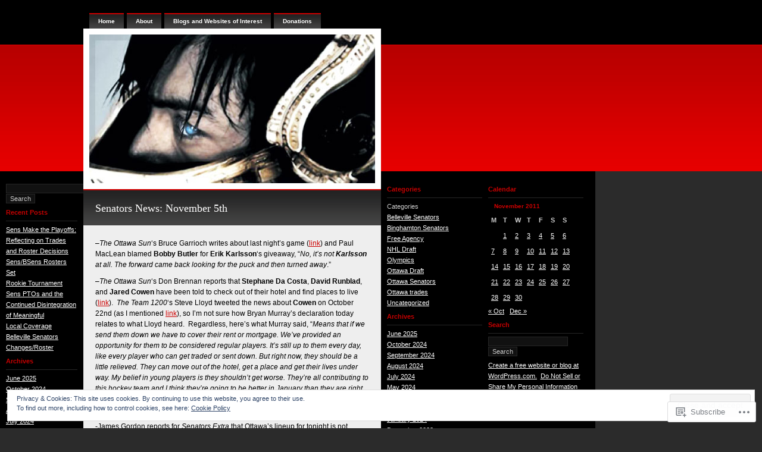

--- FILE ---
content_type: text/html; charset=UTF-8
request_url: https://eyeonthesens.com/2011/11/05/
body_size: 21611
content:
<!DOCTYPE html PUBLIC "-//W3C//DTD XHTML 1.0 Transitional//EN" "http://www.w3.org/TR/xhtml1/DTD/xhtml1-transitional.dtd">
<html xmlns="http://www.w3.org/1999/xhtml" lang="en">
<head profile="http://gmpg.org/xfn/11">
<meta http-equiv="Content-Type" content="text/html; charset=UTF-8" />
<title>05 | November | 2011 | eyeonthesens</title>
<link rel="pingback" href="https://eyeonthesens.com/xmlrpc.php" />
<meta name='robots' content='max-image-preview:large' />

<!-- Async WordPress.com Remote Login -->
<script id="wpcom_remote_login_js">
var wpcom_remote_login_extra_auth = '';
function wpcom_remote_login_remove_dom_node_id( element_id ) {
	var dom_node = document.getElementById( element_id );
	if ( dom_node ) { dom_node.parentNode.removeChild( dom_node ); }
}
function wpcom_remote_login_remove_dom_node_classes( class_name ) {
	var dom_nodes = document.querySelectorAll( '.' + class_name );
	for ( var i = 0; i < dom_nodes.length; i++ ) {
		dom_nodes[ i ].parentNode.removeChild( dom_nodes[ i ] );
	}
}
function wpcom_remote_login_final_cleanup() {
	wpcom_remote_login_remove_dom_node_classes( "wpcom_remote_login_msg" );
	wpcom_remote_login_remove_dom_node_id( "wpcom_remote_login_key" );
	wpcom_remote_login_remove_dom_node_id( "wpcom_remote_login_validate" );
	wpcom_remote_login_remove_dom_node_id( "wpcom_remote_login_js" );
	wpcom_remote_login_remove_dom_node_id( "wpcom_request_access_iframe" );
	wpcom_remote_login_remove_dom_node_id( "wpcom_request_access_styles" );
}

// Watch for messages back from the remote login
window.addEventListener( "message", function( e ) {
	if ( e.origin === "https://r-login.wordpress.com" ) {
		var data = {};
		try {
			data = JSON.parse( e.data );
		} catch( e ) {
			wpcom_remote_login_final_cleanup();
			return;
		}

		if ( data.msg === 'LOGIN' ) {
			// Clean up the login check iframe
			wpcom_remote_login_remove_dom_node_id( "wpcom_remote_login_key" );

			var id_regex = new RegExp( /^[0-9]+$/ );
			var token_regex = new RegExp( /^.*|.*|.*$/ );
			if (
				token_regex.test( data.token )
				&& id_regex.test( data.wpcomid )
			) {
				// We have everything we need to ask for a login
				var script = document.createElement( "script" );
				script.setAttribute( "id", "wpcom_remote_login_validate" );
				script.src = '/remote-login.php?wpcom_remote_login=validate'
					+ '&wpcomid=' + data.wpcomid
					+ '&token=' + encodeURIComponent( data.token )
					+ '&host=' + window.location.protocol
					+ '//' + window.location.hostname
					+ '&postid=1892'
					+ '&is_singular=';
				document.body.appendChild( script );
			}

			return;
		}

		// Safari ITP, not logged in, so redirect
		if ( data.msg === 'LOGIN-REDIRECT' ) {
			window.location = 'https://wordpress.com/log-in?redirect_to=' + window.location.href;
			return;
		}

		// Safari ITP, storage access failed, remove the request
		if ( data.msg === 'LOGIN-REMOVE' ) {
			var css_zap = 'html { -webkit-transition: margin-top 1s; transition: margin-top 1s; } /* 9001 */ html { margin-top: 0 !important; } * html body { margin-top: 0 !important; } @media screen and ( max-width: 782px ) { html { margin-top: 0 !important; } * html body { margin-top: 0 !important; } }';
			var style_zap = document.createElement( 'style' );
			style_zap.type = 'text/css';
			style_zap.appendChild( document.createTextNode( css_zap ) );
			document.body.appendChild( style_zap );

			var e = document.getElementById( 'wpcom_request_access_iframe' );
			e.parentNode.removeChild( e );

			document.cookie = 'wordpress_com_login_access=denied; path=/; max-age=31536000';

			return;
		}

		// Safari ITP
		if ( data.msg === 'REQUEST_ACCESS' ) {
			console.log( 'request access: safari' );

			// Check ITP iframe enable/disable knob
			if ( wpcom_remote_login_extra_auth !== 'safari_itp_iframe' ) {
				return;
			}

			// If we are in a "private window" there is no ITP.
			var private_window = false;
			try {
				var opendb = window.openDatabase( null, null, null, null );
			} catch( e ) {
				private_window = true;
			}

			if ( private_window ) {
				console.log( 'private window' );
				return;
			}

			var iframe = document.createElement( 'iframe' );
			iframe.id = 'wpcom_request_access_iframe';
			iframe.setAttribute( 'scrolling', 'no' );
			iframe.setAttribute( 'sandbox', 'allow-storage-access-by-user-activation allow-scripts allow-same-origin allow-top-navigation-by-user-activation' );
			iframe.src = 'https://r-login.wordpress.com/remote-login.php?wpcom_remote_login=request_access&origin=' + encodeURIComponent( data.origin ) + '&wpcomid=' + encodeURIComponent( data.wpcomid );

			var css = 'html { -webkit-transition: margin-top 1s; transition: margin-top 1s; } /* 9001 */ html { margin-top: 46px !important; } * html body { margin-top: 46px !important; } @media screen and ( max-width: 660px ) { html { margin-top: 71px !important; } * html body { margin-top: 71px !important; } #wpcom_request_access_iframe { display: block; height: 71px !important; } } #wpcom_request_access_iframe { border: 0px; height: 46px; position: fixed; top: 0; left: 0; width: 100%; min-width: 100%; z-index: 99999; background: #23282d; } ';

			var style = document.createElement( 'style' );
			style.type = 'text/css';
			style.id = 'wpcom_request_access_styles';
			style.appendChild( document.createTextNode( css ) );
			document.body.appendChild( style );

			document.body.appendChild( iframe );
		}

		if ( data.msg === 'DONE' ) {
			wpcom_remote_login_final_cleanup();
		}
	}
}, false );

// Inject the remote login iframe after the page has had a chance to load
// more critical resources
window.addEventListener( "DOMContentLoaded", function( e ) {
	var iframe = document.createElement( "iframe" );
	iframe.style.display = "none";
	iframe.setAttribute( "scrolling", "no" );
	iframe.setAttribute( "id", "wpcom_remote_login_key" );
	iframe.src = "https://r-login.wordpress.com/remote-login.php"
		+ "?wpcom_remote_login=key"
		+ "&origin=aHR0cHM6Ly9leWVvbnRoZXNlbnMuY29t"
		+ "&wpcomid=24412836"
		+ "&time=" + Math.floor( Date.now() / 1000 );
	document.body.appendChild( iframe );
}, false );
</script>
<link rel='dns-prefetch' href='//s0.wp.com' />
<link rel="alternate" type="application/rss+xml" title="eyeonthesens &raquo; Feed" href="https://eyeonthesens.com/feed/" />
<link rel="alternate" type="application/rss+xml" title="eyeonthesens &raquo; Comments Feed" href="https://eyeonthesens.com/comments/feed/" />
	<script type="text/javascript">
		/* <![CDATA[ */
		function addLoadEvent(func) {
			var oldonload = window.onload;
			if (typeof window.onload != 'function') {
				window.onload = func;
			} else {
				window.onload = function () {
					oldonload();
					func();
				}
			}
		}
		/* ]]> */
	</script>
	<link crossorigin='anonymous' rel='stylesheet' id='all-css-0-1' href='/_static/??/wp-content/mu-plugins/widgets/eu-cookie-law/templates/style.css,/wp-content/mu-plugins/infinity/themes/pub/neo-sapien-05.css?m=1642463000j&cssminify=yes' type='text/css' media='all' />
<style id='wp-emoji-styles-inline-css'>

	img.wp-smiley, img.emoji {
		display: inline !important;
		border: none !important;
		box-shadow: none !important;
		height: 1em !important;
		width: 1em !important;
		margin: 0 0.07em !important;
		vertical-align: -0.1em !important;
		background: none !important;
		padding: 0 !important;
	}
/*# sourceURL=wp-emoji-styles-inline-css */
</style>
<link crossorigin='anonymous' rel='stylesheet' id='all-css-2-1' href='/wp-content/plugins/gutenberg-core/v22.2.0/build/styles/block-library/style.css?m=1764855221i&cssminify=yes' type='text/css' media='all' />
<style id='wp-block-library-inline-css'>
.has-text-align-justify {
	text-align:justify;
}
.has-text-align-justify{text-align:justify;}

/*# sourceURL=wp-block-library-inline-css */
</style><style id='global-styles-inline-css'>
:root{--wp--preset--aspect-ratio--square: 1;--wp--preset--aspect-ratio--4-3: 4/3;--wp--preset--aspect-ratio--3-4: 3/4;--wp--preset--aspect-ratio--3-2: 3/2;--wp--preset--aspect-ratio--2-3: 2/3;--wp--preset--aspect-ratio--16-9: 16/9;--wp--preset--aspect-ratio--9-16: 9/16;--wp--preset--color--black: #000000;--wp--preset--color--cyan-bluish-gray: #abb8c3;--wp--preset--color--white: #ffffff;--wp--preset--color--pale-pink: #f78da7;--wp--preset--color--vivid-red: #cf2e2e;--wp--preset--color--luminous-vivid-orange: #ff6900;--wp--preset--color--luminous-vivid-amber: #fcb900;--wp--preset--color--light-green-cyan: #7bdcb5;--wp--preset--color--vivid-green-cyan: #00d084;--wp--preset--color--pale-cyan-blue: #8ed1fc;--wp--preset--color--vivid-cyan-blue: #0693e3;--wp--preset--color--vivid-purple: #9b51e0;--wp--preset--gradient--vivid-cyan-blue-to-vivid-purple: linear-gradient(135deg,rgb(6,147,227) 0%,rgb(155,81,224) 100%);--wp--preset--gradient--light-green-cyan-to-vivid-green-cyan: linear-gradient(135deg,rgb(122,220,180) 0%,rgb(0,208,130) 100%);--wp--preset--gradient--luminous-vivid-amber-to-luminous-vivid-orange: linear-gradient(135deg,rgb(252,185,0) 0%,rgb(255,105,0) 100%);--wp--preset--gradient--luminous-vivid-orange-to-vivid-red: linear-gradient(135deg,rgb(255,105,0) 0%,rgb(207,46,46) 100%);--wp--preset--gradient--very-light-gray-to-cyan-bluish-gray: linear-gradient(135deg,rgb(238,238,238) 0%,rgb(169,184,195) 100%);--wp--preset--gradient--cool-to-warm-spectrum: linear-gradient(135deg,rgb(74,234,220) 0%,rgb(151,120,209) 20%,rgb(207,42,186) 40%,rgb(238,44,130) 60%,rgb(251,105,98) 80%,rgb(254,248,76) 100%);--wp--preset--gradient--blush-light-purple: linear-gradient(135deg,rgb(255,206,236) 0%,rgb(152,150,240) 100%);--wp--preset--gradient--blush-bordeaux: linear-gradient(135deg,rgb(254,205,165) 0%,rgb(254,45,45) 50%,rgb(107,0,62) 100%);--wp--preset--gradient--luminous-dusk: linear-gradient(135deg,rgb(255,203,112) 0%,rgb(199,81,192) 50%,rgb(65,88,208) 100%);--wp--preset--gradient--pale-ocean: linear-gradient(135deg,rgb(255,245,203) 0%,rgb(182,227,212) 50%,rgb(51,167,181) 100%);--wp--preset--gradient--electric-grass: linear-gradient(135deg,rgb(202,248,128) 0%,rgb(113,206,126) 100%);--wp--preset--gradient--midnight: linear-gradient(135deg,rgb(2,3,129) 0%,rgb(40,116,252) 100%);--wp--preset--font-size--small: 13px;--wp--preset--font-size--medium: 20px;--wp--preset--font-size--large: 36px;--wp--preset--font-size--x-large: 42px;--wp--preset--font-family--albert-sans: 'Albert Sans', sans-serif;--wp--preset--font-family--alegreya: Alegreya, serif;--wp--preset--font-family--arvo: Arvo, serif;--wp--preset--font-family--bodoni-moda: 'Bodoni Moda', serif;--wp--preset--font-family--bricolage-grotesque: 'Bricolage Grotesque', sans-serif;--wp--preset--font-family--cabin: Cabin, sans-serif;--wp--preset--font-family--chivo: Chivo, sans-serif;--wp--preset--font-family--commissioner: Commissioner, sans-serif;--wp--preset--font-family--cormorant: Cormorant, serif;--wp--preset--font-family--courier-prime: 'Courier Prime', monospace;--wp--preset--font-family--crimson-pro: 'Crimson Pro', serif;--wp--preset--font-family--dm-mono: 'DM Mono', monospace;--wp--preset--font-family--dm-sans: 'DM Sans', sans-serif;--wp--preset--font-family--dm-serif-display: 'DM Serif Display', serif;--wp--preset--font-family--domine: Domine, serif;--wp--preset--font-family--eb-garamond: 'EB Garamond', serif;--wp--preset--font-family--epilogue: Epilogue, sans-serif;--wp--preset--font-family--fahkwang: Fahkwang, sans-serif;--wp--preset--font-family--figtree: Figtree, sans-serif;--wp--preset--font-family--fira-sans: 'Fira Sans', sans-serif;--wp--preset--font-family--fjalla-one: 'Fjalla One', sans-serif;--wp--preset--font-family--fraunces: Fraunces, serif;--wp--preset--font-family--gabarito: Gabarito, system-ui;--wp--preset--font-family--ibm-plex-mono: 'IBM Plex Mono', monospace;--wp--preset--font-family--ibm-plex-sans: 'IBM Plex Sans', sans-serif;--wp--preset--font-family--ibarra-real-nova: 'Ibarra Real Nova', serif;--wp--preset--font-family--instrument-serif: 'Instrument Serif', serif;--wp--preset--font-family--inter: Inter, sans-serif;--wp--preset--font-family--josefin-sans: 'Josefin Sans', sans-serif;--wp--preset--font-family--jost: Jost, sans-serif;--wp--preset--font-family--libre-baskerville: 'Libre Baskerville', serif;--wp--preset--font-family--libre-franklin: 'Libre Franklin', sans-serif;--wp--preset--font-family--literata: Literata, serif;--wp--preset--font-family--lora: Lora, serif;--wp--preset--font-family--merriweather: Merriweather, serif;--wp--preset--font-family--montserrat: Montserrat, sans-serif;--wp--preset--font-family--newsreader: Newsreader, serif;--wp--preset--font-family--noto-sans-mono: 'Noto Sans Mono', sans-serif;--wp--preset--font-family--nunito: Nunito, sans-serif;--wp--preset--font-family--open-sans: 'Open Sans', sans-serif;--wp--preset--font-family--overpass: Overpass, sans-serif;--wp--preset--font-family--pt-serif: 'PT Serif', serif;--wp--preset--font-family--petrona: Petrona, serif;--wp--preset--font-family--piazzolla: Piazzolla, serif;--wp--preset--font-family--playfair-display: 'Playfair Display', serif;--wp--preset--font-family--plus-jakarta-sans: 'Plus Jakarta Sans', sans-serif;--wp--preset--font-family--poppins: Poppins, sans-serif;--wp--preset--font-family--raleway: Raleway, sans-serif;--wp--preset--font-family--roboto: Roboto, sans-serif;--wp--preset--font-family--roboto-slab: 'Roboto Slab', serif;--wp--preset--font-family--rubik: Rubik, sans-serif;--wp--preset--font-family--rufina: Rufina, serif;--wp--preset--font-family--sora: Sora, sans-serif;--wp--preset--font-family--source-sans-3: 'Source Sans 3', sans-serif;--wp--preset--font-family--source-serif-4: 'Source Serif 4', serif;--wp--preset--font-family--space-mono: 'Space Mono', monospace;--wp--preset--font-family--syne: Syne, sans-serif;--wp--preset--font-family--texturina: Texturina, serif;--wp--preset--font-family--urbanist: Urbanist, sans-serif;--wp--preset--font-family--work-sans: 'Work Sans', sans-serif;--wp--preset--spacing--20: 0.44rem;--wp--preset--spacing--30: 0.67rem;--wp--preset--spacing--40: 1rem;--wp--preset--spacing--50: 1.5rem;--wp--preset--spacing--60: 2.25rem;--wp--preset--spacing--70: 3.38rem;--wp--preset--spacing--80: 5.06rem;--wp--preset--shadow--natural: 6px 6px 9px rgba(0, 0, 0, 0.2);--wp--preset--shadow--deep: 12px 12px 50px rgba(0, 0, 0, 0.4);--wp--preset--shadow--sharp: 6px 6px 0px rgba(0, 0, 0, 0.2);--wp--preset--shadow--outlined: 6px 6px 0px -3px rgb(255, 255, 255), 6px 6px rgb(0, 0, 0);--wp--preset--shadow--crisp: 6px 6px 0px rgb(0, 0, 0);}:where(.is-layout-flex){gap: 0.5em;}:where(.is-layout-grid){gap: 0.5em;}body .is-layout-flex{display: flex;}.is-layout-flex{flex-wrap: wrap;align-items: center;}.is-layout-flex > :is(*, div){margin: 0;}body .is-layout-grid{display: grid;}.is-layout-grid > :is(*, div){margin: 0;}:where(.wp-block-columns.is-layout-flex){gap: 2em;}:where(.wp-block-columns.is-layout-grid){gap: 2em;}:where(.wp-block-post-template.is-layout-flex){gap: 1.25em;}:where(.wp-block-post-template.is-layout-grid){gap: 1.25em;}.has-black-color{color: var(--wp--preset--color--black) !important;}.has-cyan-bluish-gray-color{color: var(--wp--preset--color--cyan-bluish-gray) !important;}.has-white-color{color: var(--wp--preset--color--white) !important;}.has-pale-pink-color{color: var(--wp--preset--color--pale-pink) !important;}.has-vivid-red-color{color: var(--wp--preset--color--vivid-red) !important;}.has-luminous-vivid-orange-color{color: var(--wp--preset--color--luminous-vivid-orange) !important;}.has-luminous-vivid-amber-color{color: var(--wp--preset--color--luminous-vivid-amber) !important;}.has-light-green-cyan-color{color: var(--wp--preset--color--light-green-cyan) !important;}.has-vivid-green-cyan-color{color: var(--wp--preset--color--vivid-green-cyan) !important;}.has-pale-cyan-blue-color{color: var(--wp--preset--color--pale-cyan-blue) !important;}.has-vivid-cyan-blue-color{color: var(--wp--preset--color--vivid-cyan-blue) !important;}.has-vivid-purple-color{color: var(--wp--preset--color--vivid-purple) !important;}.has-black-background-color{background-color: var(--wp--preset--color--black) !important;}.has-cyan-bluish-gray-background-color{background-color: var(--wp--preset--color--cyan-bluish-gray) !important;}.has-white-background-color{background-color: var(--wp--preset--color--white) !important;}.has-pale-pink-background-color{background-color: var(--wp--preset--color--pale-pink) !important;}.has-vivid-red-background-color{background-color: var(--wp--preset--color--vivid-red) !important;}.has-luminous-vivid-orange-background-color{background-color: var(--wp--preset--color--luminous-vivid-orange) !important;}.has-luminous-vivid-amber-background-color{background-color: var(--wp--preset--color--luminous-vivid-amber) !important;}.has-light-green-cyan-background-color{background-color: var(--wp--preset--color--light-green-cyan) !important;}.has-vivid-green-cyan-background-color{background-color: var(--wp--preset--color--vivid-green-cyan) !important;}.has-pale-cyan-blue-background-color{background-color: var(--wp--preset--color--pale-cyan-blue) !important;}.has-vivid-cyan-blue-background-color{background-color: var(--wp--preset--color--vivid-cyan-blue) !important;}.has-vivid-purple-background-color{background-color: var(--wp--preset--color--vivid-purple) !important;}.has-black-border-color{border-color: var(--wp--preset--color--black) !important;}.has-cyan-bluish-gray-border-color{border-color: var(--wp--preset--color--cyan-bluish-gray) !important;}.has-white-border-color{border-color: var(--wp--preset--color--white) !important;}.has-pale-pink-border-color{border-color: var(--wp--preset--color--pale-pink) !important;}.has-vivid-red-border-color{border-color: var(--wp--preset--color--vivid-red) !important;}.has-luminous-vivid-orange-border-color{border-color: var(--wp--preset--color--luminous-vivid-orange) !important;}.has-luminous-vivid-amber-border-color{border-color: var(--wp--preset--color--luminous-vivid-amber) !important;}.has-light-green-cyan-border-color{border-color: var(--wp--preset--color--light-green-cyan) !important;}.has-vivid-green-cyan-border-color{border-color: var(--wp--preset--color--vivid-green-cyan) !important;}.has-pale-cyan-blue-border-color{border-color: var(--wp--preset--color--pale-cyan-blue) !important;}.has-vivid-cyan-blue-border-color{border-color: var(--wp--preset--color--vivid-cyan-blue) !important;}.has-vivid-purple-border-color{border-color: var(--wp--preset--color--vivid-purple) !important;}.has-vivid-cyan-blue-to-vivid-purple-gradient-background{background: var(--wp--preset--gradient--vivid-cyan-blue-to-vivid-purple) !important;}.has-light-green-cyan-to-vivid-green-cyan-gradient-background{background: var(--wp--preset--gradient--light-green-cyan-to-vivid-green-cyan) !important;}.has-luminous-vivid-amber-to-luminous-vivid-orange-gradient-background{background: var(--wp--preset--gradient--luminous-vivid-amber-to-luminous-vivid-orange) !important;}.has-luminous-vivid-orange-to-vivid-red-gradient-background{background: var(--wp--preset--gradient--luminous-vivid-orange-to-vivid-red) !important;}.has-very-light-gray-to-cyan-bluish-gray-gradient-background{background: var(--wp--preset--gradient--very-light-gray-to-cyan-bluish-gray) !important;}.has-cool-to-warm-spectrum-gradient-background{background: var(--wp--preset--gradient--cool-to-warm-spectrum) !important;}.has-blush-light-purple-gradient-background{background: var(--wp--preset--gradient--blush-light-purple) !important;}.has-blush-bordeaux-gradient-background{background: var(--wp--preset--gradient--blush-bordeaux) !important;}.has-luminous-dusk-gradient-background{background: var(--wp--preset--gradient--luminous-dusk) !important;}.has-pale-ocean-gradient-background{background: var(--wp--preset--gradient--pale-ocean) !important;}.has-electric-grass-gradient-background{background: var(--wp--preset--gradient--electric-grass) !important;}.has-midnight-gradient-background{background: var(--wp--preset--gradient--midnight) !important;}.has-small-font-size{font-size: var(--wp--preset--font-size--small) !important;}.has-medium-font-size{font-size: var(--wp--preset--font-size--medium) !important;}.has-large-font-size{font-size: var(--wp--preset--font-size--large) !important;}.has-x-large-font-size{font-size: var(--wp--preset--font-size--x-large) !important;}.has-albert-sans-font-family{font-family: var(--wp--preset--font-family--albert-sans) !important;}.has-alegreya-font-family{font-family: var(--wp--preset--font-family--alegreya) !important;}.has-arvo-font-family{font-family: var(--wp--preset--font-family--arvo) !important;}.has-bodoni-moda-font-family{font-family: var(--wp--preset--font-family--bodoni-moda) !important;}.has-bricolage-grotesque-font-family{font-family: var(--wp--preset--font-family--bricolage-grotesque) !important;}.has-cabin-font-family{font-family: var(--wp--preset--font-family--cabin) !important;}.has-chivo-font-family{font-family: var(--wp--preset--font-family--chivo) !important;}.has-commissioner-font-family{font-family: var(--wp--preset--font-family--commissioner) !important;}.has-cormorant-font-family{font-family: var(--wp--preset--font-family--cormorant) !important;}.has-courier-prime-font-family{font-family: var(--wp--preset--font-family--courier-prime) !important;}.has-crimson-pro-font-family{font-family: var(--wp--preset--font-family--crimson-pro) !important;}.has-dm-mono-font-family{font-family: var(--wp--preset--font-family--dm-mono) !important;}.has-dm-sans-font-family{font-family: var(--wp--preset--font-family--dm-sans) !important;}.has-dm-serif-display-font-family{font-family: var(--wp--preset--font-family--dm-serif-display) !important;}.has-domine-font-family{font-family: var(--wp--preset--font-family--domine) !important;}.has-eb-garamond-font-family{font-family: var(--wp--preset--font-family--eb-garamond) !important;}.has-epilogue-font-family{font-family: var(--wp--preset--font-family--epilogue) !important;}.has-fahkwang-font-family{font-family: var(--wp--preset--font-family--fahkwang) !important;}.has-figtree-font-family{font-family: var(--wp--preset--font-family--figtree) !important;}.has-fira-sans-font-family{font-family: var(--wp--preset--font-family--fira-sans) !important;}.has-fjalla-one-font-family{font-family: var(--wp--preset--font-family--fjalla-one) !important;}.has-fraunces-font-family{font-family: var(--wp--preset--font-family--fraunces) !important;}.has-gabarito-font-family{font-family: var(--wp--preset--font-family--gabarito) !important;}.has-ibm-plex-mono-font-family{font-family: var(--wp--preset--font-family--ibm-plex-mono) !important;}.has-ibm-plex-sans-font-family{font-family: var(--wp--preset--font-family--ibm-plex-sans) !important;}.has-ibarra-real-nova-font-family{font-family: var(--wp--preset--font-family--ibarra-real-nova) !important;}.has-instrument-serif-font-family{font-family: var(--wp--preset--font-family--instrument-serif) !important;}.has-inter-font-family{font-family: var(--wp--preset--font-family--inter) !important;}.has-josefin-sans-font-family{font-family: var(--wp--preset--font-family--josefin-sans) !important;}.has-jost-font-family{font-family: var(--wp--preset--font-family--jost) !important;}.has-libre-baskerville-font-family{font-family: var(--wp--preset--font-family--libre-baskerville) !important;}.has-libre-franklin-font-family{font-family: var(--wp--preset--font-family--libre-franklin) !important;}.has-literata-font-family{font-family: var(--wp--preset--font-family--literata) !important;}.has-lora-font-family{font-family: var(--wp--preset--font-family--lora) !important;}.has-merriweather-font-family{font-family: var(--wp--preset--font-family--merriweather) !important;}.has-montserrat-font-family{font-family: var(--wp--preset--font-family--montserrat) !important;}.has-newsreader-font-family{font-family: var(--wp--preset--font-family--newsreader) !important;}.has-noto-sans-mono-font-family{font-family: var(--wp--preset--font-family--noto-sans-mono) !important;}.has-nunito-font-family{font-family: var(--wp--preset--font-family--nunito) !important;}.has-open-sans-font-family{font-family: var(--wp--preset--font-family--open-sans) !important;}.has-overpass-font-family{font-family: var(--wp--preset--font-family--overpass) !important;}.has-pt-serif-font-family{font-family: var(--wp--preset--font-family--pt-serif) !important;}.has-petrona-font-family{font-family: var(--wp--preset--font-family--petrona) !important;}.has-piazzolla-font-family{font-family: var(--wp--preset--font-family--piazzolla) !important;}.has-playfair-display-font-family{font-family: var(--wp--preset--font-family--playfair-display) !important;}.has-plus-jakarta-sans-font-family{font-family: var(--wp--preset--font-family--plus-jakarta-sans) !important;}.has-poppins-font-family{font-family: var(--wp--preset--font-family--poppins) !important;}.has-raleway-font-family{font-family: var(--wp--preset--font-family--raleway) !important;}.has-roboto-font-family{font-family: var(--wp--preset--font-family--roboto) !important;}.has-roboto-slab-font-family{font-family: var(--wp--preset--font-family--roboto-slab) !important;}.has-rubik-font-family{font-family: var(--wp--preset--font-family--rubik) !important;}.has-rufina-font-family{font-family: var(--wp--preset--font-family--rufina) !important;}.has-sora-font-family{font-family: var(--wp--preset--font-family--sora) !important;}.has-source-sans-3-font-family{font-family: var(--wp--preset--font-family--source-sans-3) !important;}.has-source-serif-4-font-family{font-family: var(--wp--preset--font-family--source-serif-4) !important;}.has-space-mono-font-family{font-family: var(--wp--preset--font-family--space-mono) !important;}.has-syne-font-family{font-family: var(--wp--preset--font-family--syne) !important;}.has-texturina-font-family{font-family: var(--wp--preset--font-family--texturina) !important;}.has-urbanist-font-family{font-family: var(--wp--preset--font-family--urbanist) !important;}.has-work-sans-font-family{font-family: var(--wp--preset--font-family--work-sans) !important;}
/*# sourceURL=global-styles-inline-css */
</style>

<style id='classic-theme-styles-inline-css'>
/*! This file is auto-generated */
.wp-block-button__link{color:#fff;background-color:#32373c;border-radius:9999px;box-shadow:none;text-decoration:none;padding:calc(.667em + 2px) calc(1.333em + 2px);font-size:1.125em}.wp-block-file__button{background:#32373c;color:#fff;text-decoration:none}
/*# sourceURL=/wp-includes/css/classic-themes.min.css */
</style>
<link crossorigin='anonymous' rel='stylesheet' id='all-css-4-1' href='/_static/??-eJyFj10OgkAMhC9kqQgqPhjPskDF1f3Ldlfi7S0xUYwJvjSdZr5pi2OAzrtELmEwedCOsfOt8d2NcVOUTVECaxsMQaR7UWOvOb0dwOlhqOiYVzgLshk+WZFkboNKk8NSrxUZsmJbwsYgDLRtiMQMUq3OFtJFQP7hXmMMuUVHHlgFTQ7WW/x7XST5Y5B2QHHN5BI0yA75XiXt3ZeAs1E6TujJHst9Xe4OVVU11ycZQoNJ&cssminify=yes' type='text/css' media='all' />
<link crossorigin='anonymous' rel='stylesheet' id='print-css-5-1' href='/wp-content/mu-plugins/global-print/global-print.css?m=1465851035i&cssminify=yes' type='text/css' media='print' />
<style id='jetpack-global-styles-frontend-style-inline-css'>
:root { --font-headings: unset; --font-base: unset; --font-headings-default: -apple-system,BlinkMacSystemFont,"Segoe UI",Roboto,Oxygen-Sans,Ubuntu,Cantarell,"Helvetica Neue",sans-serif; --font-base-default: -apple-system,BlinkMacSystemFont,"Segoe UI",Roboto,Oxygen-Sans,Ubuntu,Cantarell,"Helvetica Neue",sans-serif;}
/*# sourceURL=jetpack-global-styles-frontend-style-inline-css */
</style>
<link crossorigin='anonymous' rel='stylesheet' id='all-css-8-1' href='/wp-content/themes/h4/global.css?m=1420737423i&cssminify=yes' type='text/css' media='all' />
<script type="text/javascript" id="wpcom-actionbar-placeholder-js-extra">
/* <![CDATA[ */
var actionbardata = {"siteID":"24412836","postID":"0","siteURL":"https://eyeonthesens.com","xhrURL":"https://eyeonthesens.com/wp-admin/admin-ajax.php","nonce":"7ed99205b0","isLoggedIn":"","statusMessage":"","subsEmailDefault":"instantly","proxyScriptUrl":"https://s0.wp.com/wp-content/js/wpcom-proxy-request.js?m=1513050504i&amp;ver=20211021","i18n":{"followedText":"New posts from this site will now appear in your \u003Ca href=\"https://wordpress.com/reader\"\u003EReader\u003C/a\u003E","foldBar":"Collapse this bar","unfoldBar":"Expand this bar","shortLinkCopied":"Shortlink copied to clipboard."}};
//# sourceURL=wpcom-actionbar-placeholder-js-extra
/* ]]> */
</script>
<script type="text/javascript" id="jetpack-mu-wpcom-settings-js-before">
/* <![CDATA[ */
var JETPACK_MU_WPCOM_SETTINGS = {"assetsUrl":"https://s0.wp.com/wp-content/mu-plugins/jetpack-mu-wpcom-plugin/moon/jetpack_vendor/automattic/jetpack-mu-wpcom/src/build/"};
//# sourceURL=jetpack-mu-wpcom-settings-js-before
/* ]]> */
</script>
<script crossorigin='anonymous' type='text/javascript'  src='/_static/??/wp-content/js/rlt-proxy.js,/wp-content/blog-plugins/wordads-classes/js/cmp/v2/cmp-non-gdpr.js?m=1720530689j'></script>
<script type="text/javascript" id="rlt-proxy-js-after">
/* <![CDATA[ */
	rltInitialize( {"token":null,"iframeOrigins":["https:\/\/widgets.wp.com"]} );
//# sourceURL=rlt-proxy-js-after
/* ]]> */
</script>
<link rel="EditURI" type="application/rsd+xml" title="RSD" href="https://eyeonthesens.wordpress.com/xmlrpc.php?rsd" />
<meta name="generator" content="WordPress.com" />

<!-- Jetpack Open Graph Tags -->
<meta property="og:type" content="website" />
<meta property="og:title" content="November 5, 2011 &#8211; eyeonthesens" />
<meta property="og:site_name" content="eyeonthesens" />
<meta property="og:image" content="https://s0.wp.com/i/blank.jpg?m=1383295312i" />
<meta property="og:image:width" content="200" />
<meta property="og:image:height" content="200" />
<meta property="og:image:alt" content="" />
<meta property="og:locale" content="en_US" />

<!-- End Jetpack Open Graph Tags -->
<link rel="shortcut icon" type="image/x-icon" href="https://s0.wp.com/i/favicon.ico?m=1713425267i" sizes="16x16 24x24 32x32 48x48" />
<link rel="icon" type="image/x-icon" href="https://s0.wp.com/i/favicon.ico?m=1713425267i" sizes="16x16 24x24 32x32 48x48" />
<link rel="apple-touch-icon" href="https://s0.wp.com/i/webclip.png?m=1713868326i" />
<link rel='openid.server' href='https://eyeonthesens.com/?openidserver=1' />
<link rel='openid.delegate' href='https://eyeonthesens.com/' />
<link rel="search" type="application/opensearchdescription+xml" href="https://eyeonthesens.com/osd.xml" title="eyeonthesens" />
<link rel="search" type="application/opensearchdescription+xml" href="https://s1.wp.com/opensearch.xml" title="WordPress.com" />
		<style id="wpcom-hotfix-masterbar-style">
			@media screen and (min-width: 783px) {
				#wpadminbar .quicklinks li#wp-admin-bar-my-account.with-avatar > a img {
					margin-top: 5px;
				}
			}
		</style>
		<meta name="description" content="2 posts published by Eye on the Sens on November 5, 2011" />
		<script type="text/javascript">

			window.doNotSellCallback = function() {

				var linkElements = [
					'a[href="https://wordpress.com/?ref=footer_blog"]',
					'a[href="https://wordpress.com/?ref=footer_website"]',
					'a[href="https://wordpress.com/?ref=vertical_footer"]',
					'a[href^="https://wordpress.com/?ref=footer_segment_"]',
				].join(',');

				var dnsLink = document.createElement( 'a' );
				dnsLink.href = 'https://wordpress.com/advertising-program-optout/';
				dnsLink.classList.add( 'do-not-sell-link' );
				dnsLink.rel = 'nofollow';
				dnsLink.style.marginLeft = '0.5em';
				dnsLink.textContent = 'Do Not Sell or Share My Personal Information';

				var creditLinks = document.querySelectorAll( linkElements );

				if ( 0 === creditLinks.length ) {
					return false;
				}

				Array.prototype.forEach.call( creditLinks, function( el ) {
					el.insertAdjacentElement( 'afterend', dnsLink );
				});

				return true;
			};

		</script>
		<script type="text/javascript">
	window.google_analytics_uacct = "UA-52447-2";
</script>

<script type="text/javascript">
	var _gaq = _gaq || [];
	_gaq.push(['_setAccount', 'UA-52447-2']);
	_gaq.push(['_gat._anonymizeIp']);
	_gaq.push(['_setDomainName', 'none']);
	_gaq.push(['_setAllowLinker', true]);
	_gaq.push(['_initData']);
	_gaq.push(['_trackPageview']);

	(function() {
		var ga = document.createElement('script'); ga.type = 'text/javascript'; ga.async = true;
		ga.src = ('https:' == document.location.protocol ? 'https://ssl' : 'http://www') + '.google-analytics.com/ga.js';
		(document.getElementsByTagName('head')[0] || document.getElementsByTagName('body')[0]).appendChild(ga);
	})();
</script>
</head>
<body class="archive date wp-theme-pubneo-sapien-05 customizer-styles-applied jetpack-reblog-enabled">
<div id="wrapper">
<!-- SIDEBAR -->

<div id="sidebar">
<ul>
<li id="search-2" class="widget widget_search"><form method="get" id="searchform" action="https://eyeonthesens.com/">
<input type="text" value="" name="s" id="s" />
<input type="submit" id="searchsubmit" value="Search" />
</form></li>

		<li id="recent-posts-2" class="widget widget_recent_entries">
		<h2 class="widgettitle">Recent Posts</h2>

		<ul>
											<li>
					<a href="https://eyeonthesens.com/2025/06/03/sens-make-the-playoffs-reflecting-on-trades-and-roster-decisions/">Sens Make the Playoffs: Reflecting on Trades and Roster&nbsp;Decisions</a>
									</li>
											<li>
					<a href="https://eyeonthesens.com/2024/10/08/sens-bsens-rosters-set/">Sens/BSens Rosters Set</a>
									</li>
											<li>
					<a href="https://eyeonthesens.com/2024/09/12/rookie-tournament/">Rookie Tournament</a>
									</li>
											<li>
					<a href="https://eyeonthesens.com/2024/09/09/sens-ptos-and-the-continued-disintegration-of-meaningful-local-coverage/">Sens PTOs and the Continued Disintegration of Meaningful Local&nbsp;Coverage</a>
									</li>
											<li>
					<a href="https://eyeonthesens.com/2024/09/04/belleville-senators-changes-roster/">Belleville Senators Changes/Roster</a>
									</li>
					</ul>

		</li>
<li id="archives-2" class="widget widget_archive"><h2 class="widgettitle">Archives</h2>

			<ul>
					<li><a href='https://eyeonthesens.com/2025/06/'>June 2025</a></li>
	<li><a href='https://eyeonthesens.com/2024/10/'>October 2024</a></li>
	<li><a href='https://eyeonthesens.com/2024/09/'>September 2024</a></li>
	<li><a href='https://eyeonthesens.com/2024/08/'>August 2024</a></li>
	<li><a href='https://eyeonthesens.com/2024/07/'>July 2024</a></li>
	<li><a href='https://eyeonthesens.com/2024/05/'>May 2024</a></li>
	<li><a href='https://eyeonthesens.com/2024/03/'>March 2024</a></li>
	<li><a href='https://eyeonthesens.com/2024/02/'>February 2024</a></li>
	<li><a href='https://eyeonthesens.com/2024/01/'>January 2024</a></li>
	<li><a href='https://eyeonthesens.com/2023/12/'>December 2023</a></li>
	<li><a href='https://eyeonthesens.com/2023/11/'>November 2023</a></li>
	<li><a href='https://eyeonthesens.com/2023/10/'>October 2023</a></li>
	<li><a href='https://eyeonthesens.com/2023/09/'>September 2023</a></li>
	<li><a href='https://eyeonthesens.com/2023/07/'>July 2023</a></li>
	<li><a href='https://eyeonthesens.com/2023/06/'>June 2023</a></li>
	<li><a href='https://eyeonthesens.com/2023/05/'>May 2023</a></li>
	<li><a href='https://eyeonthesens.com/2023/04/'>April 2023</a></li>
	<li><a href='https://eyeonthesens.com/2023/03/'>March 2023</a></li>
	<li><a href='https://eyeonthesens.com/2022/11/'>November 2022</a></li>
	<li><a href='https://eyeonthesens.com/2022/10/'>October 2022</a></li>
	<li><a href='https://eyeonthesens.com/2022/09/'>September 2022</a></li>
	<li><a href='https://eyeonthesens.com/2022/07/'>July 2022</a></li>
	<li><a href='https://eyeonthesens.com/2022/05/'>May 2022</a></li>
	<li><a href='https://eyeonthesens.com/2022/04/'>April 2022</a></li>
	<li><a href='https://eyeonthesens.com/2022/03/'>March 2022</a></li>
	<li><a href='https://eyeonthesens.com/2022/01/'>January 2022</a></li>
	<li><a href='https://eyeonthesens.com/2021/11/'>November 2021</a></li>
	<li><a href='https://eyeonthesens.com/2021/10/'>October 2021</a></li>
	<li><a href='https://eyeonthesens.com/2021/09/'>September 2021</a></li>
	<li><a href='https://eyeonthesens.com/2021/08/'>August 2021</a></li>
	<li><a href='https://eyeonthesens.com/2019/10/'>October 2019</a></li>
	<li><a href='https://eyeonthesens.com/2019/09/'>September 2019</a></li>
	<li><a href='https://eyeonthesens.com/2019/08/'>August 2019</a></li>
	<li><a href='https://eyeonthesens.com/2019/07/'>July 2019</a></li>
	<li><a href='https://eyeonthesens.com/2019/06/'>June 2019</a></li>
	<li><a href='https://eyeonthesens.com/2019/05/'>May 2019</a></li>
	<li><a href='https://eyeonthesens.com/2019/04/'>April 2019</a></li>
	<li><a href='https://eyeonthesens.com/2019/03/'>March 2019</a></li>
	<li><a href='https://eyeonthesens.com/2019/02/'>February 2019</a></li>
	<li><a href='https://eyeonthesens.com/2019/01/'>January 2019</a></li>
	<li><a href='https://eyeonthesens.com/2018/12/'>December 2018</a></li>
	<li><a href='https://eyeonthesens.com/2018/11/'>November 2018</a></li>
	<li><a href='https://eyeonthesens.com/2018/10/'>October 2018</a></li>
	<li><a href='https://eyeonthesens.com/2018/09/'>September 2018</a></li>
	<li><a href='https://eyeonthesens.com/2018/08/'>August 2018</a></li>
	<li><a href='https://eyeonthesens.com/2018/07/'>July 2018</a></li>
	<li><a href='https://eyeonthesens.com/2018/06/'>June 2018</a></li>
	<li><a href='https://eyeonthesens.com/2018/05/'>May 2018</a></li>
	<li><a href='https://eyeonthesens.com/2018/04/'>April 2018</a></li>
	<li><a href='https://eyeonthesens.com/2018/03/'>March 2018</a></li>
	<li><a href='https://eyeonthesens.com/2018/02/'>February 2018</a></li>
	<li><a href='https://eyeonthesens.com/2018/01/'>January 2018</a></li>
	<li><a href='https://eyeonthesens.com/2017/12/'>December 2017</a></li>
	<li><a href='https://eyeonthesens.com/2017/11/'>November 2017</a></li>
	<li><a href='https://eyeonthesens.com/2017/10/'>October 2017</a></li>
	<li><a href='https://eyeonthesens.com/2017/09/'>September 2017</a></li>
	<li><a href='https://eyeonthesens.com/2017/08/'>August 2017</a></li>
	<li><a href='https://eyeonthesens.com/2017/07/'>July 2017</a></li>
	<li><a href='https://eyeonthesens.com/2017/06/'>June 2017</a></li>
	<li><a href='https://eyeonthesens.com/2017/05/'>May 2017</a></li>
	<li><a href='https://eyeonthesens.com/2017/04/'>April 2017</a></li>
	<li><a href='https://eyeonthesens.com/2017/03/'>March 2017</a></li>
	<li><a href='https://eyeonthesens.com/2017/02/'>February 2017</a></li>
	<li><a href='https://eyeonthesens.com/2017/01/'>January 2017</a></li>
	<li><a href='https://eyeonthesens.com/2016/12/'>December 2016</a></li>
	<li><a href='https://eyeonthesens.com/2016/11/'>November 2016</a></li>
	<li><a href='https://eyeonthesens.com/2016/09/'>September 2016</a></li>
	<li><a href='https://eyeonthesens.com/2016/08/'>August 2016</a></li>
	<li><a href='https://eyeonthesens.com/2016/07/'>July 2016</a></li>
	<li><a href='https://eyeonthesens.com/2016/06/'>June 2016</a></li>
	<li><a href='https://eyeonthesens.com/2016/05/'>May 2016</a></li>
	<li><a href='https://eyeonthesens.com/2016/04/'>April 2016</a></li>
	<li><a href='https://eyeonthesens.com/2016/03/'>March 2016</a></li>
	<li><a href='https://eyeonthesens.com/2016/02/'>February 2016</a></li>
	<li><a href='https://eyeonthesens.com/2016/01/'>January 2016</a></li>
	<li><a href='https://eyeonthesens.com/2015/12/'>December 2015</a></li>
	<li><a href='https://eyeonthesens.com/2015/11/'>November 2015</a></li>
	<li><a href='https://eyeonthesens.com/2015/10/'>October 2015</a></li>
	<li><a href='https://eyeonthesens.com/2015/09/'>September 2015</a></li>
	<li><a href='https://eyeonthesens.com/2015/08/'>August 2015</a></li>
	<li><a href='https://eyeonthesens.com/2015/07/'>July 2015</a></li>
	<li><a href='https://eyeonthesens.com/2015/06/'>June 2015</a></li>
	<li><a href='https://eyeonthesens.com/2015/05/'>May 2015</a></li>
	<li><a href='https://eyeonthesens.com/2015/04/'>April 2015</a></li>
	<li><a href='https://eyeonthesens.com/2015/03/'>March 2015</a></li>
	<li><a href='https://eyeonthesens.com/2015/02/'>February 2015</a></li>
	<li><a href='https://eyeonthesens.com/2015/01/'>January 2015</a></li>
	<li><a href='https://eyeonthesens.com/2014/12/'>December 2014</a></li>
	<li><a href='https://eyeonthesens.com/2014/11/'>November 2014</a></li>
	<li><a href='https://eyeonthesens.com/2014/10/'>October 2014</a></li>
	<li><a href='https://eyeonthesens.com/2014/09/'>September 2014</a></li>
	<li><a href='https://eyeonthesens.com/2014/07/'>July 2014</a></li>
	<li><a href='https://eyeonthesens.com/2014/06/'>June 2014</a></li>
	<li><a href='https://eyeonthesens.com/2014/05/'>May 2014</a></li>
	<li><a href='https://eyeonthesens.com/2014/04/'>April 2014</a></li>
	<li><a href='https://eyeonthesens.com/2014/03/'>March 2014</a></li>
	<li><a href='https://eyeonthesens.com/2014/02/'>February 2014</a></li>
	<li><a href='https://eyeonthesens.com/2014/01/'>January 2014</a></li>
	<li><a href='https://eyeonthesens.com/2013/12/'>December 2013</a></li>
	<li><a href='https://eyeonthesens.com/2013/11/'>November 2013</a></li>
	<li><a href='https://eyeonthesens.com/2013/10/'>October 2013</a></li>
	<li><a href='https://eyeonthesens.com/2013/09/'>September 2013</a></li>
	<li><a href='https://eyeonthesens.com/2013/08/'>August 2013</a></li>
	<li><a href='https://eyeonthesens.com/2013/07/'>July 2013</a></li>
	<li><a href='https://eyeonthesens.com/2013/06/'>June 2013</a></li>
	<li><a href='https://eyeonthesens.com/2013/05/'>May 2013</a></li>
	<li><a href='https://eyeonthesens.com/2013/04/'>April 2013</a></li>
	<li><a href='https://eyeonthesens.com/2013/03/'>March 2013</a></li>
	<li><a href='https://eyeonthesens.com/2013/02/'>February 2013</a></li>
	<li><a href='https://eyeonthesens.com/2013/01/'>January 2013</a></li>
	<li><a href='https://eyeonthesens.com/2012/12/'>December 2012</a></li>
	<li><a href='https://eyeonthesens.com/2012/11/'>November 2012</a></li>
	<li><a href='https://eyeonthesens.com/2012/10/'>October 2012</a></li>
	<li><a href='https://eyeonthesens.com/2012/09/'>September 2012</a></li>
	<li><a href='https://eyeonthesens.com/2012/08/'>August 2012</a></li>
	<li><a href='https://eyeonthesens.com/2012/07/'>July 2012</a></li>
	<li><a href='https://eyeonthesens.com/2012/06/'>June 2012</a></li>
	<li><a href='https://eyeonthesens.com/2012/05/'>May 2012</a></li>
	<li><a href='https://eyeonthesens.com/2012/04/'>April 2012</a></li>
	<li><a href='https://eyeonthesens.com/2012/03/'>March 2012</a></li>
	<li><a href='https://eyeonthesens.com/2012/02/'>February 2012</a></li>
	<li><a href='https://eyeonthesens.com/2012/01/'>January 2012</a></li>
	<li><a href='https://eyeonthesens.com/2011/12/'>December 2011</a></li>
	<li><a href='https://eyeonthesens.com/2011/11/' aria-current="page">November 2011</a></li>
	<li><a href='https://eyeonthesens.com/2011/10/'>October 2011</a></li>
	<li><a href='https://eyeonthesens.com/2011/09/'>September 2011</a></li>
	<li><a href='https://eyeonthesens.com/2011/08/'>August 2011</a></li>
	<li><a href='https://eyeonthesens.com/2011/07/'>July 2011</a></li>
	<li><a href='https://eyeonthesens.com/2011/06/'>June 2011</a></li>
			</ul>

			</li>
<li id="categories-2" class="widget widget_categories"><h2 class="widgettitle">Categories</h2>

			<ul>
					<li class="cat-item cat-item-514944649"><a href="https://eyeonthesens.com/category/belleville-senators/">Belleville Senators</a>
</li>
	<li class="cat-item cat-item-1333551"><a href="https://eyeonthesens.com/category/binghamton-senators/">Binghamton Senators</a>
</li>
	<li class="cat-item cat-item-151315"><a href="https://eyeonthesens.com/category/free-agency/">Free Agency</a>
</li>
	<li class="cat-item cat-item-733386"><a href="https://eyeonthesens.com/category/nhl-draft/">NHL Draft</a>
</li>
	<li class="cat-item cat-item-11490"><a href="https://eyeonthesens.com/category/olympics/">Olympics</a>
</li>
	<li class="cat-item cat-item-59680609"><a href="https://eyeonthesens.com/category/ottawa-draft/">Ottawa Draft</a>
</li>
	<li class="cat-item cat-item-287677"><a href="https://eyeonthesens.com/category/ottawa-senators/">Ottawa Senators</a>
</li>
	<li class="cat-item cat-item-59680531"><a href="https://eyeonthesens.com/category/ottawa-trades/">Ottawa trades</a>
</li>
	<li class="cat-item cat-item-1"><a href="https://eyeonthesens.com/category/uncategorized/">Uncategorized</a>
</li>
			</ul>

			</li>
<li id="meta-2" class="widget widget_meta"><h2 class="widgettitle">Meta</h2>

		<ul>
			<li><a class="click-register" href="https://wordpress.com/start?ref=wplogin">Create account</a></li>			<li><a href="https://eyeonthesens.wordpress.com/wp-login.php">Log in</a></li>
			<li><a href="https://eyeonthesens.com/feed/">Entries feed</a></li>
			<li><a href="https://eyeonthesens.com/comments/feed/">Comments feed</a></li>

			<li><a href="https://wordpress.com/" title="Powered by WordPress, state-of-the-art semantic personal publishing platform.">WordPress.com</a></li>
		</ul>

		</li>
</ul>
</div>

<!-- END SIDEBAR -->
<div class="narrowcolumn" id="neo-sapien-content">

<!-- TOP MENU -->

<div id="menu">
	<ul>
		<li ><a href="https://eyeonthesens.com/" title="Home">Home</a></li>
		<li class="page_item page-item-2"><a href="https://eyeonthesens.com/about/">About</a></li>
<li class="page_item page-item-5713"><a href="https://eyeonthesens.com/blogs-of-interest/">Blogs and Websites of&nbsp;Interest</a></li>
<li class="page_item page-item-25207"><a href="https://eyeonthesens.com/donations/">Donations</a></li>
	</ul>
</div>

<!-- END TOP MENU -->


<div id="header"><img src="https://s0.wp.com/wp-content/themes/pub/neo-sapien-05/images/main.jpg?m=1391151733i" width="480" height="250" alt="" /></div>



	<div class="post-1892 post type-post status-publish format-standard hentry category-binghamton-senators category-ottawa-senators" id="post-1892">
	<h2><a href="https://eyeonthesens.com/2011/11/05/senators-news-november-5th/" rel="bookmark" title="Senators News: November&nbsp;5th">Senators News: November&nbsp;5th</a></h2>

	<div class="entry">
		<p>&#8211;<em>The Ottawa Sun</em>&#8216;s Bruce Garrioch writes about last night&#8217;s game (<a href="http://www.ottawasun.com/2011/11/04/habs-hold-off-senators" target="_blank">link</a>) and Paul MacLean blamed <strong>Bobby Butler</strong> for <strong>Erik Karlsson</strong>&#8216;s giveaway, &#8220;<em>No, it’s not <strong>Karlsson</strong> at all. The forward came back looking for the puck and then turned away</em>.&#8221;</p>
<p>&#8211;<em>The Ottawa Sun</em>&#8216;s Don Brennan reports that <strong>Stephane Da Costa</strong>, <strong>David Runblad</strong>, and <strong>Jared Cowen</strong> have been told to check out of their hotel and find places to live (<a href="http://www.ottawasun.com/2011/11/04/stellar-anderson-cant-save-sens" target="_blank">link</a>).  <em>The Team 1200</em>&#8216;s Steve Lloyd tweeted the news about <strong>Cowen</strong> on October 22nd (as I mentioned <a href="https://eyeonthesens.wordpress.com/2011/10/22/senators-news-october-22nd-binghamton-0-norfolk-7/" target="_blank">link</a>), so I&#8217;m not sure how Bryan Murray&#8217;s declaration today relates to what Lloyd heard.  Regardless, here&#8217;s what Murray said, &#8220;<em>Means that if we send them down we have to cover their rent or mortgage. We’ve provided an opportunity for them to be considered regular players. It’s still up to them every day, like every player who can get traded or sent down. But right now, they should be a little relieved. They can move out of the hotel, get a place and get their lives under way. My belief in young players is they shouldn’t get worse. They’re all contributing to this hockey team and I think they’re going to be better in January than they are right now. That’s sort of what I’m telling them</em>.” <strong>Da Costa</strong> said “<em>There’s nothing to do (living) in the hotel</em>.&#8221;</p>
<p>-James Gordon reports for <em>Senators Extra</em> that Ottawa&#8217;s lineup for tonight is not expected to change (<a href="http://www.senatorsextra.com/main/lee-earns-another-game-anderson-starts-for-senators" target="_blank">link</a>), which means <strong>Brian Lee</strong> will get another chance to impress</p>
<p>&#8211;<em>The Ottawa Citizen</em>&#8216;s Wayne Scalan writes about the Senators penalty killing problems (<a href="http://www.senatorsextra.com/main/daugavins-reporting-for-pk-duty" target="_blank">link</a>), which includes an interesting comment from Paul MacLean, &#8220;<em>The penalty killing isn’t very good because a lot of the people we have doing it (<strong>Zack Smith</strong>, <strong>Erik Condra</strong> and <strong>Daugavins</strong>) are really learning how to do it in the NHL. If you’re killing off the first minute of the power play in the AHL, you’ve probably killed off the penalty because the second unit that comes out isn’t as good as the first. Here in the NHL, you have to kill the whole two minutes because the second power-play unit could be better than the first and it’s definitely better than the first unit in the American league. So all the things about penalty killing at this level, our guys are learning. And this is a hard league to learn in</em>.&#8221;  As interesting that this is, I thought <strong>Craig Anderson</strong> made the key assessment of the problem, &#8220;<em>The main thing, as with any team, is 200-foot clears. When you get the puck on your stick, the puck’s got to be out. So many times when you watch highlights of the power play/penalty kill, the guy has the puck on his stick, shoots it off the glass, the guy keeps the puck in and the puck ends up in the net. That’s pretty much the Achilles heel of any PK around the league</em>.&#8221;</p>
<p>&#8211;<em>Sports Illustrated</em>&#8216;s Michael Farber interviews Paul MacLean (<a href="http://sportsillustrated.cnn.com/2011/writers/michael_farber/11/03/ottawa.senators/index.html?sct=nhl_wr_a1" target="_blank">link</a>).  He talks about how much the change from Cory Clouston to Paul MacLean is, including <strong>Chris Phillips</strong> noting &#8220;<em>that when players make mistakes now, they generally are corrected and return to the ice without a 10-minute benching</em>.&#8221;  MacLean also talked about <strong>Erik Karlsson</strong>, &#8220;<em>He can control a game from the back end really well, but I don&#8217;t think he can control it totally. As I told him, I&#8217;d like to play him 30  minutes a night, but we&#8217;ll only play him 14 if he&#8217;s playing 14 for us and 16 for them</em>.&#8221;</p>
<p>-Joy Lindsay has her post-game comments posted (<a href="http://www.pressconnects.com/apps/pbcs.dll/section?category=PluckPersona&amp;U=551340dd39644ae695cca9fe0180e879&amp;plckPersonaPage=BlogViewPost&amp;plckUserId=551340dd39644ae695cca9fe0180e879&amp;plckPostId=Blog%3a551340dd39644ae695cca9fe0180e879Post%3ae130c297-50f2-4771-ae64-fa0e517062d2&amp;plckController=PersonaBlog&amp;plckScript=personaScript&amp;plckElementId=personaDest" target="_blank">link</a>), with Kurt Kleinendorst saying, &#8220;<em>I didn&#8217;t like our first five. I really didn&#8217;t like our last five, which is a little unfortunate. First five, not everybody, but we had some guys that just, they weren&#8217;t ready to answer the bell. And they came out hard. And they got a couple goals around our crease, where they just outworked us and outmuscled us and outdetermined us, which is unfortunate. So they get two right off the hop, and then we&#8217;re playing catch-up all night. And then, the last five, for me a little disappointing &#8212; not that the effort wasn&#8217;t there, but that there was no execution. When the game was on the line, and we needed our guys to step up and show a little bit of poise and composure, it just, it wasn&#8217;t there. We were passing pucks we should have been shooting, and we were shooting pucks maybe that we should have been passing. But other than that, I think there were a lot of good things in that hockey game. Special teams &#8212; much better. Power play, <strong>Patty Cannone</strong>&#8216;s group in particular, looked really well. The penalty killers did a great job. There&#8217;s some progress there. The result isn&#8217;t what we were looking for, without a doubt. We&#8217;re not here to play well and lose. But, having said that, we know this is a group that&#8217;s growing, and we still have a long way to grow</em>.&#8221;</p>

		<p class="postmetadata">
			November 5, 2011<br />
			Categories: <a href="https://eyeonthesens.com/category/binghamton-senators/" rel="category tag">Binghamton Senators</a>, <a href="https://eyeonthesens.com/category/ottawa-senators/" rel="category tag">Ottawa Senators</a> .  . Author: <a href="https://eyeonthesens.wordpress.com">Eye on the Sens</a> . Comments: <a href="https://eyeonthesens.com/2011/11/05/senators-news-november-5th/#respond">Leave a comment</a> 		</p>
	</div>
</div>

	<div class="post-1885 post type-post status-publish format-standard hentry category-binghamton-senators category-ottawa-senators" id="post-1885">
	<h2><a href="https://eyeonthesens.com/2011/11/05/ottawa-1-montreal-2-binghamton-2-rochester-3/" rel="bookmark" title="Ottawa 1, Montreal 2; Binghamton 2, Rochester&nbsp;3">Ottawa 1, Montreal 2; Binghamton 2, Rochester&nbsp;3</a></h2>

	<div class="entry">
		<p>The Ottawa Senators lost a close game to Montreal tonight.  Montreal dominated the first period, but did all their damage in the second.  Ottawa worked hard for the come back, but simply could not produce the tying goal.  The box score is here <a href="http://www.nhl.com/ice/boxscore.htm?id=2011020180" target="_blank">link</a>.  Here&#8217;s a look at the goals scored:<br />
1. Montreal, <strong>Cole</strong><br />
<strong>Michalek</strong> fails to get the puck out and then neither he nor <strong>Kuba</strong> are able to get back in time to prevent the cross-ice pass<br />
2. Montreal, <strong>Kostitsyn</strong><br />
<strong>Karlsson</strong> passes it to the wrong team in front of the net and the Habs score on a 2-on-0<br />
3. <strong>Smith</strong> (<strong>Condra</strong>, <strong>Kuba</strong>)<br />
<strong>Condra</strong> makes a fantastic pass through two checkers and <strong>Smith</strong> sneaks it past <strong>Price</strong> far side</p>
<p>Top-performers:<br />
<strong>Zack Smith</strong> &#8211; scored a goal, was hard on the puck, and played well defensively<br />
<strong>Erik Condra</strong> &#8211; as above minus the goal; lot&#8217;s of great, intelligent plays<br />
<strong>Chris Neil</strong> &#8211; threw two huge hits and was his usual, abrasive self</p>
<p>Players who struggled:<br />
<strong>Brian Lee</strong> &#8211; after missing seven straight games he was only noticeable for passing the puck to the wrong team in the slot<br />
<strong>Erik Karlsson</strong> &#8211; he wasn&#8217;t awful, but he cost the team the winning goal on a terrible play</p>
<p>Binghamton fell 3-2 to Rochester.  I did not see the game so I&#8217;m reliant on reports about it.  The box score is here <a href="http://theahl.com/stats/game-summary.php?game_id=1008789" target="_blank">link</a>, Joy Lindsay&#8217;s game summary is here <a href="http://www.pressconnects.com/apps/pbcs.dll/section?category=PluckPersona&amp;U=551340dd39644ae695cca9fe0180e879&amp;plckPersonaPage=BlogViewPost&amp;plckUserId=551340dd39644ae695cca9fe0180e879&amp;plckPostId=Blog%3a551340dd39644ae695cca9fe0180e879Post%3a5064b31c-f54d-41ae-9fe3-825e72b42973&amp;plckController=PersonaBlog&amp;plckScript=personaScript&amp;plckElementId=personaDest" target="_blank">link</a>.  <strong>Pat Cannone</strong> and <strong>Francis Lessard</strong> scored while <strong>Robin Lehner</strong> took the loss.</p>
<p>The Elmira Jackals lost 4-3 to Trenton.  <strong>Maxim Gratchev</strong> had a goal and an assist.  <strong>Bobby Raymond</strong> had no points in the Florida Everblades victory over South Carolina.</p>
<div id="atatags-370373-69610b5ebf5fb">
		<script type="text/javascript">
			__ATA = window.__ATA || {};
			__ATA.cmd = window.__ATA.cmd || [];
			__ATA.cmd.push(function() {
				__ATA.initVideoSlot('atatags-370373-69610b5ebf5fb', {
					sectionId: '370373',
					format: 'inread'
				});
			});
		</script>
	</div>
		<p class="postmetadata">
			November 5, 2011<br />
			Categories: <a href="https://eyeonthesens.com/category/binghamton-senators/" rel="category tag">Binghamton Senators</a>, <a href="https://eyeonthesens.com/category/ottawa-senators/" rel="category tag">Ottawa Senators</a> .  . Author: <a href="https://eyeonthesens.wordpress.com">Eye on the Sens</a> . Comments: <a href="https://eyeonthesens.com/2011/11/05/ottawa-1-montreal-2-binghamton-2-rochester-3/#respond">Leave a comment</a> 		</p>
	</div>
</div>

	<div class="navigation"> </div>


</div><!-- end .narrowcolumn -->

<div id="obar">
	<div class="sub-obar">
		<ul>
					<li><h2>Categories</h2>
				<ul>
					<li class="categories">Categories<ul>	<li class="cat-item cat-item-514944649"><a href="https://eyeonthesens.com/category/belleville-senators/">Belleville Senators</a>
</li>
	<li class="cat-item cat-item-1333551"><a href="https://eyeonthesens.com/category/binghamton-senators/">Binghamton Senators</a>
</li>
	<li class="cat-item cat-item-151315"><a href="https://eyeonthesens.com/category/free-agency/">Free Agency</a>
</li>
	<li class="cat-item cat-item-733386"><a href="https://eyeonthesens.com/category/nhl-draft/">NHL Draft</a>
</li>
	<li class="cat-item cat-item-11490"><a href="https://eyeonthesens.com/category/olympics/">Olympics</a>
</li>
	<li class="cat-item cat-item-59680609"><a href="https://eyeonthesens.com/category/ottawa-draft/">Ottawa Draft</a>
</li>
	<li class="cat-item cat-item-287677"><a href="https://eyeonthesens.com/category/ottawa-senators/">Ottawa Senators</a>
</li>
	<li class="cat-item cat-item-59680531"><a href="https://eyeonthesens.com/category/ottawa-trades/">Ottawa trades</a>
</li>
	<li class="cat-item cat-item-1"><a href="https://eyeonthesens.com/category/uncategorized/">Uncategorized</a>
</li>
</ul></li>				</ul>
			</li>
			<li><h2>Archives</h2>
				<ul>
						<li><a href='https://eyeonthesens.com/2025/06/'>June 2025</a></li>
	<li><a href='https://eyeonthesens.com/2024/10/'>October 2024</a></li>
	<li><a href='https://eyeonthesens.com/2024/09/'>September 2024</a></li>
	<li><a href='https://eyeonthesens.com/2024/08/'>August 2024</a></li>
	<li><a href='https://eyeonthesens.com/2024/07/'>July 2024</a></li>
	<li><a href='https://eyeonthesens.com/2024/05/'>May 2024</a></li>
	<li><a href='https://eyeonthesens.com/2024/03/'>March 2024</a></li>
	<li><a href='https://eyeonthesens.com/2024/02/'>February 2024</a></li>
	<li><a href='https://eyeonthesens.com/2024/01/'>January 2024</a></li>
	<li><a href='https://eyeonthesens.com/2023/12/'>December 2023</a></li>
	<li><a href='https://eyeonthesens.com/2023/11/'>November 2023</a></li>
	<li><a href='https://eyeonthesens.com/2023/10/'>October 2023</a></li>
	<li><a href='https://eyeonthesens.com/2023/09/'>September 2023</a></li>
	<li><a href='https://eyeonthesens.com/2023/07/'>July 2023</a></li>
	<li><a href='https://eyeonthesens.com/2023/06/'>June 2023</a></li>
	<li><a href='https://eyeonthesens.com/2023/05/'>May 2023</a></li>
	<li><a href='https://eyeonthesens.com/2023/04/'>April 2023</a></li>
	<li><a href='https://eyeonthesens.com/2023/03/'>March 2023</a></li>
	<li><a href='https://eyeonthesens.com/2022/11/'>November 2022</a></li>
	<li><a href='https://eyeonthesens.com/2022/10/'>October 2022</a></li>
	<li><a href='https://eyeonthesens.com/2022/09/'>September 2022</a></li>
	<li><a href='https://eyeonthesens.com/2022/07/'>July 2022</a></li>
	<li><a href='https://eyeonthesens.com/2022/05/'>May 2022</a></li>
	<li><a href='https://eyeonthesens.com/2022/04/'>April 2022</a></li>
	<li><a href='https://eyeonthesens.com/2022/03/'>March 2022</a></li>
	<li><a href='https://eyeonthesens.com/2022/01/'>January 2022</a></li>
	<li><a href='https://eyeonthesens.com/2021/11/'>November 2021</a></li>
	<li><a href='https://eyeonthesens.com/2021/10/'>October 2021</a></li>
	<li><a href='https://eyeonthesens.com/2021/09/'>September 2021</a></li>
	<li><a href='https://eyeonthesens.com/2021/08/'>August 2021</a></li>
	<li><a href='https://eyeonthesens.com/2019/10/'>October 2019</a></li>
	<li><a href='https://eyeonthesens.com/2019/09/'>September 2019</a></li>
	<li><a href='https://eyeonthesens.com/2019/08/'>August 2019</a></li>
	<li><a href='https://eyeonthesens.com/2019/07/'>July 2019</a></li>
	<li><a href='https://eyeonthesens.com/2019/06/'>June 2019</a></li>
	<li><a href='https://eyeonthesens.com/2019/05/'>May 2019</a></li>
	<li><a href='https://eyeonthesens.com/2019/04/'>April 2019</a></li>
	<li><a href='https://eyeonthesens.com/2019/03/'>March 2019</a></li>
	<li><a href='https://eyeonthesens.com/2019/02/'>February 2019</a></li>
	<li><a href='https://eyeonthesens.com/2019/01/'>January 2019</a></li>
	<li><a href='https://eyeonthesens.com/2018/12/'>December 2018</a></li>
	<li><a href='https://eyeonthesens.com/2018/11/'>November 2018</a></li>
	<li><a href='https://eyeonthesens.com/2018/10/'>October 2018</a></li>
	<li><a href='https://eyeonthesens.com/2018/09/'>September 2018</a></li>
	<li><a href='https://eyeonthesens.com/2018/08/'>August 2018</a></li>
	<li><a href='https://eyeonthesens.com/2018/07/'>July 2018</a></li>
	<li><a href='https://eyeonthesens.com/2018/06/'>June 2018</a></li>
	<li><a href='https://eyeonthesens.com/2018/05/'>May 2018</a></li>
	<li><a href='https://eyeonthesens.com/2018/04/'>April 2018</a></li>
	<li><a href='https://eyeonthesens.com/2018/03/'>March 2018</a></li>
	<li><a href='https://eyeonthesens.com/2018/02/'>February 2018</a></li>
	<li><a href='https://eyeonthesens.com/2018/01/'>January 2018</a></li>
	<li><a href='https://eyeonthesens.com/2017/12/'>December 2017</a></li>
	<li><a href='https://eyeonthesens.com/2017/11/'>November 2017</a></li>
	<li><a href='https://eyeonthesens.com/2017/10/'>October 2017</a></li>
	<li><a href='https://eyeonthesens.com/2017/09/'>September 2017</a></li>
	<li><a href='https://eyeonthesens.com/2017/08/'>August 2017</a></li>
	<li><a href='https://eyeonthesens.com/2017/07/'>July 2017</a></li>
	<li><a href='https://eyeonthesens.com/2017/06/'>June 2017</a></li>
	<li><a href='https://eyeonthesens.com/2017/05/'>May 2017</a></li>
	<li><a href='https://eyeonthesens.com/2017/04/'>April 2017</a></li>
	<li><a href='https://eyeonthesens.com/2017/03/'>March 2017</a></li>
	<li><a href='https://eyeonthesens.com/2017/02/'>February 2017</a></li>
	<li><a href='https://eyeonthesens.com/2017/01/'>January 2017</a></li>
	<li><a href='https://eyeonthesens.com/2016/12/'>December 2016</a></li>
	<li><a href='https://eyeonthesens.com/2016/11/'>November 2016</a></li>
	<li><a href='https://eyeonthesens.com/2016/09/'>September 2016</a></li>
	<li><a href='https://eyeonthesens.com/2016/08/'>August 2016</a></li>
	<li><a href='https://eyeonthesens.com/2016/07/'>July 2016</a></li>
	<li><a href='https://eyeonthesens.com/2016/06/'>June 2016</a></li>
	<li><a href='https://eyeonthesens.com/2016/05/'>May 2016</a></li>
	<li><a href='https://eyeonthesens.com/2016/04/'>April 2016</a></li>
	<li><a href='https://eyeonthesens.com/2016/03/'>March 2016</a></li>
	<li><a href='https://eyeonthesens.com/2016/02/'>February 2016</a></li>
	<li><a href='https://eyeonthesens.com/2016/01/'>January 2016</a></li>
	<li><a href='https://eyeonthesens.com/2015/12/'>December 2015</a></li>
	<li><a href='https://eyeonthesens.com/2015/11/'>November 2015</a></li>
	<li><a href='https://eyeonthesens.com/2015/10/'>October 2015</a></li>
	<li><a href='https://eyeonthesens.com/2015/09/'>September 2015</a></li>
	<li><a href='https://eyeonthesens.com/2015/08/'>August 2015</a></li>
	<li><a href='https://eyeonthesens.com/2015/07/'>July 2015</a></li>
	<li><a href='https://eyeonthesens.com/2015/06/'>June 2015</a></li>
	<li><a href='https://eyeonthesens.com/2015/05/'>May 2015</a></li>
	<li><a href='https://eyeonthesens.com/2015/04/'>April 2015</a></li>
	<li><a href='https://eyeonthesens.com/2015/03/'>March 2015</a></li>
	<li><a href='https://eyeonthesens.com/2015/02/'>February 2015</a></li>
	<li><a href='https://eyeonthesens.com/2015/01/'>January 2015</a></li>
	<li><a href='https://eyeonthesens.com/2014/12/'>December 2014</a></li>
	<li><a href='https://eyeonthesens.com/2014/11/'>November 2014</a></li>
	<li><a href='https://eyeonthesens.com/2014/10/'>October 2014</a></li>
	<li><a href='https://eyeonthesens.com/2014/09/'>September 2014</a></li>
	<li><a href='https://eyeonthesens.com/2014/07/'>July 2014</a></li>
	<li><a href='https://eyeonthesens.com/2014/06/'>June 2014</a></li>
	<li><a href='https://eyeonthesens.com/2014/05/'>May 2014</a></li>
	<li><a href='https://eyeonthesens.com/2014/04/'>April 2014</a></li>
	<li><a href='https://eyeonthesens.com/2014/03/'>March 2014</a></li>
	<li><a href='https://eyeonthesens.com/2014/02/'>February 2014</a></li>
	<li><a href='https://eyeonthesens.com/2014/01/'>January 2014</a></li>
	<li><a href='https://eyeonthesens.com/2013/12/'>December 2013</a></li>
	<li><a href='https://eyeonthesens.com/2013/11/'>November 2013</a></li>
	<li><a href='https://eyeonthesens.com/2013/10/'>October 2013</a></li>
	<li><a href='https://eyeonthesens.com/2013/09/'>September 2013</a></li>
	<li><a href='https://eyeonthesens.com/2013/08/'>August 2013</a></li>
	<li><a href='https://eyeonthesens.com/2013/07/'>July 2013</a></li>
	<li><a href='https://eyeonthesens.com/2013/06/'>June 2013</a></li>
	<li><a href='https://eyeonthesens.com/2013/05/'>May 2013</a></li>
	<li><a href='https://eyeonthesens.com/2013/04/'>April 2013</a></li>
	<li><a href='https://eyeonthesens.com/2013/03/'>March 2013</a></li>
	<li><a href='https://eyeonthesens.com/2013/02/'>February 2013</a></li>
	<li><a href='https://eyeonthesens.com/2013/01/'>January 2013</a></li>
	<li><a href='https://eyeonthesens.com/2012/12/'>December 2012</a></li>
	<li><a href='https://eyeonthesens.com/2012/11/'>November 2012</a></li>
	<li><a href='https://eyeonthesens.com/2012/10/'>October 2012</a></li>
	<li><a href='https://eyeonthesens.com/2012/09/'>September 2012</a></li>
	<li><a href='https://eyeonthesens.com/2012/08/'>August 2012</a></li>
	<li><a href='https://eyeonthesens.com/2012/07/'>July 2012</a></li>
	<li><a href='https://eyeonthesens.com/2012/06/'>June 2012</a></li>
	<li><a href='https://eyeonthesens.com/2012/05/'>May 2012</a></li>
	<li><a href='https://eyeonthesens.com/2012/04/'>April 2012</a></li>
	<li><a href='https://eyeonthesens.com/2012/03/'>March 2012</a></li>
	<li><a href='https://eyeonthesens.com/2012/02/'>February 2012</a></li>
	<li><a href='https://eyeonthesens.com/2012/01/'>January 2012</a></li>
	<li><a href='https://eyeonthesens.com/2011/12/'>December 2011</a></li>
	<li><a href='https://eyeonthesens.com/2011/11/' aria-current="page">November 2011</a></li>
	<li><a href='https://eyeonthesens.com/2011/10/'>October 2011</a></li>
	<li><a href='https://eyeonthesens.com/2011/09/'>September 2011</a></li>
	<li><a href='https://eyeonthesens.com/2011/08/'>August 2011</a></li>
	<li><a href='https://eyeonthesens.com/2011/07/'>July 2011</a></li>
	<li><a href='https://eyeonthesens.com/2011/06/'>June 2011</a></li>
				</ul>
			</li>

	<li id="linkcat-1356" class="linkcat"><h2>Blogroll</h2>
	<ul class='xoxo blogroll'>
<li><a href="http://en.forums.wordpress.com/">Discuss</a></li>
<li><a href="http://www.plinky.com/">Get Inspired</a></li>
<li><a href="http://polldaddy.com/">Get Polling</a></li>
<li><a href="http://en.support.wordpress.com/">Get Support</a></li>
<li><a href="http://learn.wordpress.com/">Learn WordPress.com</a></li>
<li><a href="http://planet.wordpress.org/">WordPress Planet</a></li>
<li><a href="http://en.blog.wordpress.com/">WordPress.com News</a></li>

	</ul>
</li>

</ul>
	</div>

	<div class="sub-obar">
<ul>
	<li><h2>Calendar</h2>
	<ul>
		<li><table id="wp-calendar" class="wp-calendar-table">
	<caption>November 2011</caption>
	<thead>
	<tr>
		<th scope="col" aria-label="Monday">M</th>
		<th scope="col" aria-label="Tuesday">T</th>
		<th scope="col" aria-label="Wednesday">W</th>
		<th scope="col" aria-label="Thursday">T</th>
		<th scope="col" aria-label="Friday">F</th>
		<th scope="col" aria-label="Saturday">S</th>
		<th scope="col" aria-label="Sunday">S</th>
	</tr>
	</thead>
	<tbody>
	<tr>
		<td colspan="1" class="pad">&nbsp;</td><td><a href="https://eyeonthesens.com/2011/11/01/" aria-label="Posts published on November 1, 2011">1</a></td><td><a href="https://eyeonthesens.com/2011/11/02/" aria-label="Posts published on November 2, 2011">2</a></td><td><a href="https://eyeonthesens.com/2011/11/03/" aria-label="Posts published on November 3, 2011">3</a></td><td><a href="https://eyeonthesens.com/2011/11/04/" aria-label="Posts published on November 4, 2011">4</a></td><td><a href="https://eyeonthesens.com/2011/11/05/" aria-label="Posts published on November 5, 2011">5</a></td><td><a href="https://eyeonthesens.com/2011/11/06/" aria-label="Posts published on November 6, 2011">6</a></td>
	</tr>
	<tr>
		<td><a href="https://eyeonthesens.com/2011/11/07/" aria-label="Posts published on November 7, 2011">7</a></td><td><a href="https://eyeonthesens.com/2011/11/08/" aria-label="Posts published on November 8, 2011">8</a></td><td><a href="https://eyeonthesens.com/2011/11/09/" aria-label="Posts published on November 9, 2011">9</a></td><td><a href="https://eyeonthesens.com/2011/11/10/" aria-label="Posts published on November 10, 2011">10</a></td><td><a href="https://eyeonthesens.com/2011/11/11/" aria-label="Posts published on November 11, 2011">11</a></td><td><a href="https://eyeonthesens.com/2011/11/12/" aria-label="Posts published on November 12, 2011">12</a></td><td><a href="https://eyeonthesens.com/2011/11/13/" aria-label="Posts published on November 13, 2011">13</a></td>
	</tr>
	<tr>
		<td><a href="https://eyeonthesens.com/2011/11/14/" aria-label="Posts published on November 14, 2011">14</a></td><td><a href="https://eyeonthesens.com/2011/11/15/" aria-label="Posts published on November 15, 2011">15</a></td><td><a href="https://eyeonthesens.com/2011/11/16/" aria-label="Posts published on November 16, 2011">16</a></td><td><a href="https://eyeonthesens.com/2011/11/17/" aria-label="Posts published on November 17, 2011">17</a></td><td><a href="https://eyeonthesens.com/2011/11/18/" aria-label="Posts published on November 18, 2011">18</a></td><td><a href="https://eyeonthesens.com/2011/11/19/" aria-label="Posts published on November 19, 2011">19</a></td><td><a href="https://eyeonthesens.com/2011/11/20/" aria-label="Posts published on November 20, 2011">20</a></td>
	</tr>
	<tr>
		<td><a href="https://eyeonthesens.com/2011/11/21/" aria-label="Posts published on November 21, 2011">21</a></td><td><a href="https://eyeonthesens.com/2011/11/22/" aria-label="Posts published on November 22, 2011">22</a></td><td><a href="https://eyeonthesens.com/2011/11/23/" aria-label="Posts published on November 23, 2011">23</a></td><td><a href="https://eyeonthesens.com/2011/11/24/" aria-label="Posts published on November 24, 2011">24</a></td><td><a href="https://eyeonthesens.com/2011/11/25/" aria-label="Posts published on November 25, 2011">25</a></td><td><a href="https://eyeonthesens.com/2011/11/26/" aria-label="Posts published on November 26, 2011">26</a></td><td><a href="https://eyeonthesens.com/2011/11/27/" aria-label="Posts published on November 27, 2011">27</a></td>
	</tr>
	<tr>
		<td><a href="https://eyeonthesens.com/2011/11/28/" aria-label="Posts published on November 28, 2011">28</a></td><td><a href="https://eyeonthesens.com/2011/11/29/" aria-label="Posts published on November 29, 2011">29</a></td><td><a href="https://eyeonthesens.com/2011/11/30/" aria-label="Posts published on November 30, 2011">30</a></td>
		<td class="pad" colspan="4">&nbsp;</td>
	</tr>
	</tbody>
	</table><nav aria-label="Previous and next months" class="wp-calendar-nav">
		<span class="wp-calendar-nav-prev"><a href="https://eyeonthesens.com/2011/10/">&laquo; Oct</a></span>
		<span class="pad">&nbsp;</span>
		<span class="wp-calendar-nav-next"><a href="https://eyeonthesens.com/2011/12/">Dec &raquo;</a></span>
	</nav></li>
	</ul>
	</li>
	<li><h2>Search</h2>
	<ul>
		<li><form method="get" id="searchform" action="https://eyeonthesens.com/">
<input type="text" value="" name="s" id="s" />
<input type="submit" id="searchsubmit" value="Search" />
</form></li>
	</ul>
	</li>
	<li>
	<ul>
		<li></li>
		<li><a href="https://wordpress.com/?ref=footer_website" rel="nofollow">Create a free website or blog at WordPress.com.</a></li>
	</ul>
	</li>
</ul>
	</div>

		</div><!--  -->
<script type="speculationrules">
{"prefetch":[{"source":"document","where":{"and":[{"href_matches":"/*"},{"not":{"href_matches":["/wp-*.php","/wp-admin/*","/files/*","/wp-content/*","/wp-content/plugins/*","/wp-content/themes/pub/neo-sapien-05/*","/*\\?(.+)"]}},{"not":{"selector_matches":"a[rel~=\"nofollow\"]"}},{"not":{"selector_matches":".no-prefetch, .no-prefetch a"}}]},"eagerness":"conservative"}]}
</script>
<script type="text/javascript" src="//0.gravatar.com/js/hovercards/hovercards.min.js?ver=202602924dcd77a86c6f1d3698ec27fc5da92b28585ddad3ee636c0397cf312193b2a1" id="grofiles-cards-js"></script>
<script type="text/javascript" id="wpgroho-js-extra">
/* <![CDATA[ */
var WPGroHo = {"my_hash":""};
//# sourceURL=wpgroho-js-extra
/* ]]> */
</script>
<script crossorigin='anonymous' type='text/javascript'  src='/wp-content/mu-plugins/gravatar-hovercards/wpgroho.js?m=1610363240i'></script>

	<script>
		// Initialize and attach hovercards to all gravatars
		( function() {
			function init() {
				if ( typeof Gravatar === 'undefined' ) {
					return;
				}

				if ( typeof Gravatar.init !== 'function' ) {
					return;
				}

				Gravatar.profile_cb = function ( hash, id ) {
					WPGroHo.syncProfileData( hash, id );
				};

				Gravatar.my_hash = WPGroHo.my_hash;
				Gravatar.init(
					'body',
					'#wp-admin-bar-my-account',
					{
						i18n: {
							'Edit your profile →': 'Edit your profile →',
							'View profile →': 'View profile →',
							'Contact': 'Contact',
							'Send money': 'Send money',
							'Sorry, we are unable to load this Gravatar profile.': 'Sorry, we are unable to load this Gravatar profile.',
							'Gravatar not found.': 'Gravatar not found.',
							'Too Many Requests.': 'Too Many Requests.',
							'Internal Server Error.': 'Internal Server Error.',
							'Is this you?': 'Is this you?',
							'Claim your free profile.': 'Claim your free profile.',
							'Email': 'Email',
							'Home Phone': 'Home Phone',
							'Work Phone': 'Work Phone',
							'Cell Phone': 'Cell Phone',
							'Contact Form': 'Contact Form',
							'Calendar': 'Calendar',
						},
					}
				);
			}

			if ( document.readyState !== 'loading' ) {
				init();
			} else {
				document.addEventListener( 'DOMContentLoaded', init );
			}
		} )();
	</script>

		<div style="display:none">
	</div>
		<!-- CCPA [start] -->
		<script type="text/javascript">
			( function () {

				var setupPrivacy = function() {

					// Minimal Mozilla Cookie library
					// https://developer.mozilla.org/en-US/docs/Web/API/Document/cookie/Simple_document.cookie_framework
					var cookieLib = window.cookieLib = {getItem:function(e){return e&&decodeURIComponent(document.cookie.replace(new RegExp("(?:(?:^|.*;)\\s*"+encodeURIComponent(e).replace(/[\-\.\+\*]/g,"\\$&")+"\\s*\\=\\s*([^;]*).*$)|^.*$"),"$1"))||null},setItem:function(e,o,n,t,r,i){if(!e||/^(?:expires|max\-age|path|domain|secure)$/i.test(e))return!1;var c="";if(n)switch(n.constructor){case Number:c=n===1/0?"; expires=Fri, 31 Dec 9999 23:59:59 GMT":"; max-age="+n;break;case String:c="; expires="+n;break;case Date:c="; expires="+n.toUTCString()}return"rootDomain"!==r&&".rootDomain"!==r||(r=(".rootDomain"===r?".":"")+document.location.hostname.split(".").slice(-2).join(".")),document.cookie=encodeURIComponent(e)+"="+encodeURIComponent(o)+c+(r?"; domain="+r:"")+(t?"; path="+t:"")+(i?"; secure":""),!0}};

					// Implement IAB USP API.
					window.__uspapi = function( command, version, callback ) {

						// Validate callback.
						if ( typeof callback !== 'function' ) {
							return;
						}

						// Validate the given command.
						if ( command !== 'getUSPData' || version !== 1 ) {
							callback( null, false );
							return;
						}

						// Check for GPC. If set, override any stored cookie.
						if ( navigator.globalPrivacyControl ) {
							callback( { version: 1, uspString: '1YYN' }, true );
							return;
						}

						// Check for cookie.
						var consent = cookieLib.getItem( 'usprivacy' );

						// Invalid cookie.
						if ( null === consent ) {
							callback( null, false );
							return;
						}

						// Everything checks out. Fire the provided callback with the consent data.
						callback( { version: 1, uspString: consent }, true );
					};

					// Initialization.
					document.addEventListener( 'DOMContentLoaded', function() {

						// Internal functions.
						var setDefaultOptInCookie = function() {
							var value = '1YNN';
							var domain = '.wordpress.com' === location.hostname.slice( -14 ) ? '.rootDomain' : location.hostname;
							cookieLib.setItem( 'usprivacy', value, 365 * 24 * 60 * 60, '/', domain );
						};

						var setDefaultOptOutCookie = function() {
							var value = '1YYN';
							var domain = '.wordpress.com' === location.hostname.slice( -14 ) ? '.rootDomain' : location.hostname;
							cookieLib.setItem( 'usprivacy', value, 24 * 60 * 60, '/', domain );
						};

						var setDefaultNotApplicableCookie = function() {
							var value = '1---';
							var domain = '.wordpress.com' === location.hostname.slice( -14 ) ? '.rootDomain' : location.hostname;
							cookieLib.setItem( 'usprivacy', value, 24 * 60 * 60, '/', domain );
						};

						var setCcpaAppliesCookie = function( applies ) {
							var domain = '.wordpress.com' === location.hostname.slice( -14 ) ? '.rootDomain' : location.hostname;
							cookieLib.setItem( 'ccpa_applies', applies, 24 * 60 * 60, '/', domain );
						}

						var maybeCallDoNotSellCallback = function() {
							if ( 'function' === typeof window.doNotSellCallback ) {
								return window.doNotSellCallback();
							}

							return false;
						}

						// Look for usprivacy cookie first.
						var usprivacyCookie = cookieLib.getItem( 'usprivacy' );

						// Found a usprivacy cookie.
						if ( null !== usprivacyCookie ) {

							// If the cookie indicates that CCPA does not apply, then bail.
							if ( '1---' === usprivacyCookie ) {
								return;
							}

							// CCPA applies, so call our callback to add Do Not Sell link to the page.
							maybeCallDoNotSellCallback();

							// We're all done, no more processing needed.
							return;
						}

						// We don't have a usprivacy cookie, so check to see if we have a CCPA applies cookie.
						var ccpaCookie = cookieLib.getItem( 'ccpa_applies' );

						// No CCPA applies cookie found, so we'll need to geolocate if this visitor is from California.
						// This needs to happen client side because we do not have region geo data in our $SERVER headers,
						// only country data -- therefore we can't vary cache on the region.
						if ( null === ccpaCookie ) {

							var request = new XMLHttpRequest();
							request.open( 'GET', 'https://public-api.wordpress.com/geo/', true );

							request.onreadystatechange = function () {
								if ( 4 === this.readyState ) {
									if ( 200 === this.status ) {

										// Got a geo response. Parse out the region data.
										var data = JSON.parse( this.response );
										var region      = data.region ? data.region.toLowerCase() : '';
										var ccpa_applies = ['california', 'colorado', 'connecticut', 'delaware', 'indiana', 'iowa', 'montana', 'new jersey', 'oregon', 'tennessee', 'texas', 'utah', 'virginia'].indexOf( region ) > -1;
										// Set CCPA applies cookie. This keeps us from having to make a geo request too frequently.
										setCcpaAppliesCookie( ccpa_applies );

										// Check if CCPA applies to set the proper usprivacy cookie.
										if ( ccpa_applies ) {
											if ( maybeCallDoNotSellCallback() ) {
												// Do Not Sell link added, so set default opt-in.
												setDefaultOptInCookie();
											} else {
												// Failed showing Do Not Sell link as required, so default to opt-OUT just to be safe.
												setDefaultOptOutCookie();
											}
										} else {
											// CCPA does not apply.
											setDefaultNotApplicableCookie();
										}
									} else {
										// Could not geo, so let's assume for now that CCPA applies to be safe.
										setCcpaAppliesCookie( true );
										if ( maybeCallDoNotSellCallback() ) {
											// Do Not Sell link added, so set default opt-in.
											setDefaultOptInCookie();
										} else {
											// Failed showing Do Not Sell link as required, so default to opt-OUT just to be safe.
											setDefaultOptOutCookie();
										}
									}
								}
							};

							// Send the geo request.
							request.send();
						} else {
							// We found a CCPA applies cookie.
							if ( ccpaCookie === 'true' ) {
								if ( maybeCallDoNotSellCallback() ) {
									// Do Not Sell link added, so set default opt-in.
									setDefaultOptInCookie();
								} else {
									// Failed showing Do Not Sell link as required, so default to opt-OUT just to be safe.
									setDefaultOptOutCookie();
								}
							} else {
								// CCPA does not apply.
								setDefaultNotApplicableCookie();
							}
						}
					} );
				};

				// Kickoff initialization.
				if ( window.defQueue && defQueue.isLOHP && defQueue.isLOHP === 2020 ) {
					defQueue.items.push( setupPrivacy );
				} else {
					setupPrivacy();
				}

			} )();
		</script>

		<!-- CCPA [end] -->
		<div class="widget widget_eu_cookie_law_widget">
<div
	class="hide-on-button ads-active"
	data-hide-timeout="30"
	data-consent-expiration="180"
	id="eu-cookie-law"
	style="display: none"
>
	<form method="post">
		<input type="submit" value="Close and accept" class="accept" />

		Privacy &amp; Cookies: This site uses cookies. By continuing to use this website, you agree to their use. <br />
To find out more, including how to control cookies, see here:
				<a href="https://automattic.com/cookies/" rel="nofollow">
			Cookie Policy		</a>
 </form>
</div>
</div>		<div id="actionbar" dir="ltr" style="display: none;"
			class="actnbr-pub-neo-sapien-05 actnbr-has-follow actnbr-has-actions">
		<ul>
								<li class="actnbr-btn actnbr-hidden">
								<a class="actnbr-action actnbr-actn-follow " href="">
			<svg class="gridicon" height="20" width="20" xmlns="http://www.w3.org/2000/svg" viewBox="0 0 20 20"><path clip-rule="evenodd" d="m4 4.5h12v6.5h1.5v-6.5-1.5h-1.5-12-1.5v1.5 10.5c0 1.1046.89543 2 2 2h7v-1.5h-7c-.27614 0-.5-.2239-.5-.5zm10.5 2h-9v1.5h9zm-5 3h-4v1.5h4zm3.5 1.5h-1v1h1zm-1-1.5h-1.5v1.5 1 1.5h1.5 1 1.5v-1.5-1-1.5h-1.5zm-2.5 2.5h-4v1.5h4zm6.5 1.25h1.5v2.25h2.25v1.5h-2.25v2.25h-1.5v-2.25h-2.25v-1.5h2.25z"  fill-rule="evenodd"></path></svg>
			<span>Subscribe</span>
		</a>
		<a class="actnbr-action actnbr-actn-following  no-display" href="">
			<svg class="gridicon" height="20" width="20" xmlns="http://www.w3.org/2000/svg" viewBox="0 0 20 20"><path fill-rule="evenodd" clip-rule="evenodd" d="M16 4.5H4V15C4 15.2761 4.22386 15.5 4.5 15.5H11.5V17H4.5C3.39543 17 2.5 16.1046 2.5 15V4.5V3H4H16H17.5V4.5V12.5H16V4.5ZM5.5 6.5H14.5V8H5.5V6.5ZM5.5 9.5H9.5V11H5.5V9.5ZM12 11H13V12H12V11ZM10.5 9.5H12H13H14.5V11V12V13.5H13H12H10.5V12V11V9.5ZM5.5 12H9.5V13.5H5.5V12Z" fill="#008A20"></path><path class="following-icon-tick" d="M13.5 16L15.5 18L19 14.5" stroke="#008A20" stroke-width="1.5"></path></svg>
			<span>Subscribed</span>
		</a>
							<div class="actnbr-popover tip tip-top-left actnbr-notice" id="follow-bubble">
							<div class="tip-arrow"></div>
							<div class="tip-inner actnbr-follow-bubble">
															<ul>
											<li class="actnbr-sitename">
			<a href="https://eyeonthesens.com">
				<img loading='lazy' alt='' src='https://s0.wp.com/i/logo/wpcom-gray-white.png?m=1479929237i' srcset='https://s0.wp.com/i/logo/wpcom-gray-white.png 1x' class='avatar avatar-50' height='50' width='50' />				eyeonthesens			</a>
		</li>
										<div class="actnbr-message no-display"></div>
									<form method="post" action="https://subscribe.wordpress.com" accept-charset="utf-8" style="display: none;">
																				<div>
										<input type="email" name="email" placeholder="Enter your email address" class="actnbr-email-field" aria-label="Enter your email address" />
										</div>
										<input type="hidden" name="action" value="subscribe" />
										<input type="hidden" name="blog_id" value="24412836" />
										<input type="hidden" name="source" value="https://eyeonthesens.com/2011/11/05/" />
										<input type="hidden" name="sub-type" value="actionbar-follow" />
										<input type="hidden" id="_wpnonce" name="_wpnonce" value="4bf71bdf60" />										<div class="actnbr-button-wrap">
											<button type="submit" value="Sign me up">
												Sign me up											</button>
										</div>
									</form>
									<li class="actnbr-login-nudge">
										<div>
											Already have a WordPress.com account? <a href="https://wordpress.com/log-in?redirect_to=https%3A%2F%2Fr-login.wordpress.com%2Fremote-login.php%3Faction%3Dlink%26back%3Dhttps%253A%252F%252Feyeonthesens.com%252F2011%252F11%252F05%252Fsenators-news-november-5th%252F">Log in now.</a>										</div>
									</li>
								</ul>
															</div>
						</div>
					</li>
							<li class="actnbr-ellipsis actnbr-hidden">
				<svg class="gridicon gridicons-ellipsis" height="24" width="24" xmlns="http://www.w3.org/2000/svg" viewBox="0 0 24 24"><g><path d="M7 12c0 1.104-.896 2-2 2s-2-.896-2-2 .896-2 2-2 2 .896 2 2zm12-2c-1.104 0-2 .896-2 2s.896 2 2 2 2-.896 2-2-.896-2-2-2zm-7 0c-1.104 0-2 .896-2 2s.896 2 2 2 2-.896 2-2-.896-2-2-2z"/></g></svg>				<div class="actnbr-popover tip tip-top-left actnbr-more">
					<div class="tip-arrow"></div>
					<div class="tip-inner">
						<ul>
								<li class="actnbr-sitename">
			<a href="https://eyeonthesens.com">
				<img loading='lazy' alt='' src='https://s0.wp.com/i/logo/wpcom-gray-white.png?m=1479929237i' srcset='https://s0.wp.com/i/logo/wpcom-gray-white.png 1x' class='avatar avatar-50' height='50' width='50' />				eyeonthesens			</a>
		</li>
								<li class="actnbr-folded-follow">
										<a class="actnbr-action actnbr-actn-follow " href="">
			<svg class="gridicon" height="20" width="20" xmlns="http://www.w3.org/2000/svg" viewBox="0 0 20 20"><path clip-rule="evenodd" d="m4 4.5h12v6.5h1.5v-6.5-1.5h-1.5-12-1.5v1.5 10.5c0 1.1046.89543 2 2 2h7v-1.5h-7c-.27614 0-.5-.2239-.5-.5zm10.5 2h-9v1.5h9zm-5 3h-4v1.5h4zm3.5 1.5h-1v1h1zm-1-1.5h-1.5v1.5 1 1.5h1.5 1 1.5v-1.5-1-1.5h-1.5zm-2.5 2.5h-4v1.5h4zm6.5 1.25h1.5v2.25h2.25v1.5h-2.25v2.25h-1.5v-2.25h-2.25v-1.5h2.25z"  fill-rule="evenodd"></path></svg>
			<span>Subscribe</span>
		</a>
		<a class="actnbr-action actnbr-actn-following  no-display" href="">
			<svg class="gridicon" height="20" width="20" xmlns="http://www.w3.org/2000/svg" viewBox="0 0 20 20"><path fill-rule="evenodd" clip-rule="evenodd" d="M16 4.5H4V15C4 15.2761 4.22386 15.5 4.5 15.5H11.5V17H4.5C3.39543 17 2.5 16.1046 2.5 15V4.5V3H4H16H17.5V4.5V12.5H16V4.5ZM5.5 6.5H14.5V8H5.5V6.5ZM5.5 9.5H9.5V11H5.5V9.5ZM12 11H13V12H12V11ZM10.5 9.5H12H13H14.5V11V12V13.5H13H12H10.5V12V11V9.5ZM5.5 12H9.5V13.5H5.5V12Z" fill="#008A20"></path><path class="following-icon-tick" d="M13.5 16L15.5 18L19 14.5" stroke="#008A20" stroke-width="1.5"></path></svg>
			<span>Subscribed</span>
		</a>
								</li>
														<li class="actnbr-signup"><a href="https://wordpress.com/start/">Sign up</a></li>
							<li class="actnbr-login"><a href="https://wordpress.com/log-in?redirect_to=https%3A%2F%2Fr-login.wordpress.com%2Fremote-login.php%3Faction%3Dlink%26back%3Dhttps%253A%252F%252Feyeonthesens.com%252F2011%252F11%252F05%252Fsenators-news-november-5th%252F">Log in</a></li>
															<li class="flb-report">
									<a href="https://wordpress.com/abuse/?report_url=https://eyeonthesens.com" target="_blank" rel="noopener noreferrer">
										Report this content									</a>
								</li>
															<li class="actnbr-reader">
									<a href="https://wordpress.com/reader/feeds/4596561">
										View site in Reader									</a>
								</li>
															<li class="actnbr-subs">
									<a href="https://subscribe.wordpress.com/">Manage subscriptions</a>
								</li>
																<li class="actnbr-fold"><a href="">Collapse this bar</a></li>
														</ul>
					</div>
				</div>
			</li>
		</ul>
	</div>
	
<script>
window.addEventListener( "DOMContentLoaded", function( event ) {
	var link = document.createElement( "link" );
	link.href = "/wp-content/mu-plugins/actionbar/actionbar.css?v=20250116";
	link.type = "text/css";
	link.rel = "stylesheet";
	document.head.appendChild( link );

	var script = document.createElement( "script" );
	script.src = "/wp-content/mu-plugins/actionbar/actionbar.js?v=20250204";
	document.body.appendChild( script );
} );
</script>

	
	<script type="text/javascript">
		(function () {
			var wpcom_reblog = {
				source: 'toolbar',

				toggle_reblog_box_flair: function (obj_id, post_id) {

					// Go to site selector. This will redirect to their blog if they only have one.
					const postEndpoint = `https://wordpress.com/post`;

					// Ideally we would use the permalink here, but fortunately this will be replaced with the 
					// post permalink in the editor.
					const originalURL = `${ document.location.href }?page_id=${ post_id }`; 
					
					const url =
						postEndpoint +
						'?url=' +
						encodeURIComponent( originalURL ) +
						'&is_post_share=true' +
						'&v=5';

					const redirect = function () {
						if (
							! window.open( url, '_blank' )
						) {
							location.href = url;
						}
					};

					if ( /Firefox/.test( navigator.userAgent ) ) {
						setTimeout( redirect, 0 );
					} else {
						redirect();
					}
				},
			};

			window.wpcom_reblog = wpcom_reblog;
		})();
	</script>
<script crossorigin='anonymous' type='text/javascript'  src='/wp-content/mu-plugins/widgets/eu-cookie-law/templates/eu-cookie-law.js?m=1642460055i'></script>
<script id="wp-emoji-settings" type="application/json">
{"baseUrl":"https://s0.wp.com/wp-content/mu-plugins/wpcom-smileys/twemoji/2/72x72/","ext":".png","svgUrl":"https://s0.wp.com/wp-content/mu-plugins/wpcom-smileys/twemoji/2/svg/","svgExt":".svg","source":{"concatemoji":"/wp-includes/js/wp-emoji-release.min.js?m=1764078722i&ver=6.9-RC2-61304"}}
</script>
<script type="module">
/* <![CDATA[ */
/*! This file is auto-generated */
const a=JSON.parse(document.getElementById("wp-emoji-settings").textContent),o=(window._wpemojiSettings=a,"wpEmojiSettingsSupports"),s=["flag","emoji"];function i(e){try{var t={supportTests:e,timestamp:(new Date).valueOf()};sessionStorage.setItem(o,JSON.stringify(t))}catch(e){}}function c(e,t,n){e.clearRect(0,0,e.canvas.width,e.canvas.height),e.fillText(t,0,0);t=new Uint32Array(e.getImageData(0,0,e.canvas.width,e.canvas.height).data);e.clearRect(0,0,e.canvas.width,e.canvas.height),e.fillText(n,0,0);const a=new Uint32Array(e.getImageData(0,0,e.canvas.width,e.canvas.height).data);return t.every((e,t)=>e===a[t])}function p(e,t){e.clearRect(0,0,e.canvas.width,e.canvas.height),e.fillText(t,0,0);var n=e.getImageData(16,16,1,1);for(let e=0;e<n.data.length;e++)if(0!==n.data[e])return!1;return!0}function u(e,t,n,a){switch(t){case"flag":return n(e,"\ud83c\udff3\ufe0f\u200d\u26a7\ufe0f","\ud83c\udff3\ufe0f\u200b\u26a7\ufe0f")?!1:!n(e,"\ud83c\udde8\ud83c\uddf6","\ud83c\udde8\u200b\ud83c\uddf6")&&!n(e,"\ud83c\udff4\udb40\udc67\udb40\udc62\udb40\udc65\udb40\udc6e\udb40\udc67\udb40\udc7f","\ud83c\udff4\u200b\udb40\udc67\u200b\udb40\udc62\u200b\udb40\udc65\u200b\udb40\udc6e\u200b\udb40\udc67\u200b\udb40\udc7f");case"emoji":return!a(e,"\ud83e\u1fac8")}return!1}function f(e,t,n,a){let r;const o=(r="undefined"!=typeof WorkerGlobalScope&&self instanceof WorkerGlobalScope?new OffscreenCanvas(300,150):document.createElement("canvas")).getContext("2d",{willReadFrequently:!0}),s=(o.textBaseline="top",o.font="600 32px Arial",{});return e.forEach(e=>{s[e]=t(o,e,n,a)}),s}function r(e){var t=document.createElement("script");t.src=e,t.defer=!0,document.head.appendChild(t)}a.supports={everything:!0,everythingExceptFlag:!0},new Promise(t=>{let n=function(){try{var e=JSON.parse(sessionStorage.getItem(o));if("object"==typeof e&&"number"==typeof e.timestamp&&(new Date).valueOf()<e.timestamp+604800&&"object"==typeof e.supportTests)return e.supportTests}catch(e){}return null}();if(!n){if("undefined"!=typeof Worker&&"undefined"!=typeof OffscreenCanvas&&"undefined"!=typeof URL&&URL.createObjectURL&&"undefined"!=typeof Blob)try{var e="postMessage("+f.toString()+"("+[JSON.stringify(s),u.toString(),c.toString(),p.toString()].join(",")+"));",a=new Blob([e],{type:"text/javascript"});const r=new Worker(URL.createObjectURL(a),{name:"wpTestEmojiSupports"});return void(r.onmessage=e=>{i(n=e.data),r.terminate(),t(n)})}catch(e){}i(n=f(s,u,c,p))}t(n)}).then(e=>{for(const n in e)a.supports[n]=e[n],a.supports.everything=a.supports.everything&&a.supports[n],"flag"!==n&&(a.supports.everythingExceptFlag=a.supports.everythingExceptFlag&&a.supports[n]);var t;a.supports.everythingExceptFlag=a.supports.everythingExceptFlag&&!a.supports.flag,a.supports.everything||((t=a.source||{}).concatemoji?r(t.concatemoji):t.wpemoji&&t.twemoji&&(r(t.twemoji),r(t.wpemoji)))});
//# sourceURL=/wp-includes/js/wp-emoji-loader.min.js
/* ]]> */
</script>
<script src="//stats.wp.com/w.js?68" defer></script> <script type="text/javascript">
_tkq = window._tkq || [];
_stq = window._stq || [];
_tkq.push(['storeContext', {'blog_id':'24412836','blog_tz':'-4','user_lang':'en','blog_lang':'en','user_id':'0'}]);
		// Prevent sending pageview tracking from WP-Admin pages.
		_stq.push(['view', {'blog':'24412836','v':'wpcom','tz':'-4','user_id':'0','arch_date':'2011/11/05','arch_results':'2','subd':'eyeonthesens'}]);
		_stq.push(['extra', {'crypt':'[base64]/SUxEOCV8aS9RV2xCNktPOHdwViVDMnpyQSY/ZlhWc2xSMjRHZnQvPXdBVk09SjlncGpPZERTfmwvZUMtWDVoWmZNeVd4RHNYOVdfcnI5TzJvdFl5cWpWP2hHQTA='}]);
_stq.push([ 'clickTrackerInit', '24412836', '0' ]);
</script>
<noscript><img src="https://pixel.wp.com/b.gif?v=noscript" style="height:1px;width:1px;overflow:hidden;position:absolute;bottom:1px;" alt="" /></noscript>
<meta id="bilmur" property="bilmur:data" content="" data-provider="wordpress.com" data-service="simple" data-site-tz="America/Toronto" data-custom-props="{&quot;logged_in&quot;:&quot;0&quot;,&quot;wptheme&quot;:&quot;pub\/neo-sapien-05&quot;,&quot;wptheme_is_block&quot;:&quot;0&quot;}"  >
		<script defer src="/wp-content/js/bilmur.min.js?i=17&amp;m=202602"></script> 	</div><!-- #wrapper -->
</body>
</html>